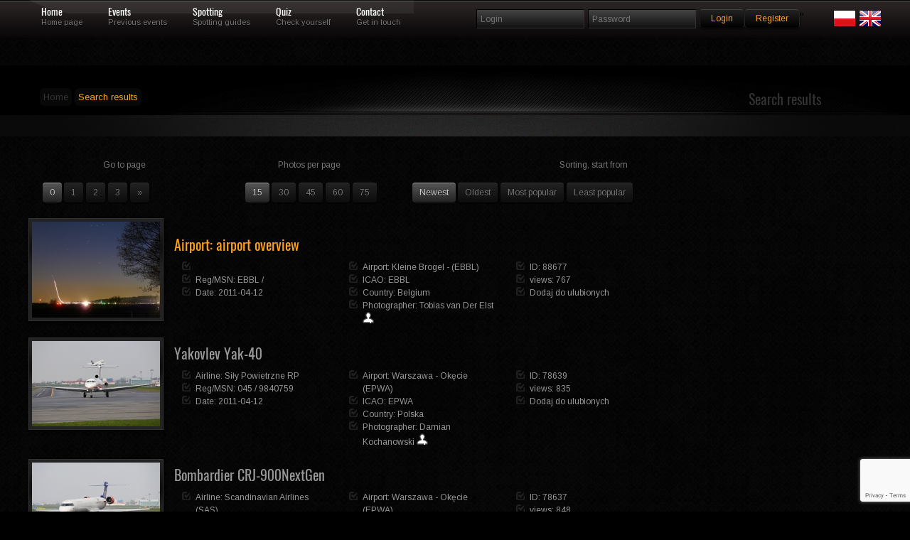

--- FILE ---
content_type: text/html; charset=UTF-8
request_url: https://skrzydla.org/photodb.php?stp=true&t_date=2011-04-12
body_size: 42363
content:
<!DOCTYPE html PUBLIC "-//W3C//DTD XHTML 1.0 Transitional//EN" "http://www.w3.org/TR/xhtml1/DTD/xhtml1-transitional.dtd">
<html xmlns="http://www.w3.org/1999/xhtml">
<head>
<meta http-equiv="Content-Type" content="text/html; charset=utf-8" />
<title>Skrzydla.org</title>

<style rel='stylesheet' type="text/css">@import url("https://fonts.googleapis.com/css?family=Arimo:regular,italic,bold,bolditalic");</style>

<style rel='stylesheet' type="text/css">
@font-face {
  font-family: 'Oswald';
  font-style: normal;
  font-weight: 400;
  src: url(/css/oswald.woff2) format('woff2');
  }
</style>

<style type="text/css">@import url("/css/reset.css");</style>
<style type="text/css">@import url("/css/grid.css");</style>
<style type="text/css">@import url("/css/styles.css");</style>
<style type="text/css">@import url("/css/galleria.classic.css");</style>

<!--CSS Switcher-->
<link href="/css/default.css" rel="stylesheet" type="text/css" />



<script type="text/javascript" src="/js/script.js"></script>
<style type="text/css">@import url("/css/switcher.css");</style>
<!--End Switcher-->
<style type="text/css">@import url("/css/nivo-slider.css");</style>
<style type="text/css">@import url("/css/prettyPhoto.css");</style>
<script type="text/javascript" src="https://ajax.googleapis.com/ajax/libs/jquery/1.6.3/jquery.min.js"></script>
<script type="text/javascript" src="/js/superfish.js"></script>
<script type="text/javascript" src="/js/jquery.opacityrollover.js"></script>
<script type="text/javascript" src="/js/jquery-ui-1.8.11.custom.min.js" ></script>
<script type="text/javascript" src="/js/jquery.effects.core.js"></script>
<script src="/js/jquery.prettyPhoto.js" type="text/javascript" charset="utf-8"></script>
<script type="text/javascript" src="/js/hoverIntent.js"></script>
<script type='text/javascript' language='Javascript' src='/js/jquery.quicksand.js'></script>
<script type="text/javascript" src="/js/galleria-1.2.4.min.js"></script>
<!--Coin Slider-->
<script type="text/javascript" src="/js/coin-slider.min.js"></script>

<style type="text/css">@import url("/css/coin-slider-styles.css");</style>
<!--Quotes-->
<script type="text/javascript">
$(document).ready(function(){
	$('#testimonials .slide');
	setInterval(function(){
		$('#testimonials .slide').filter(':visible').fadeOut(2000,function(){
			if($(this).next().size()){
				$(this).next().fadeIn(1000);
			}
			else{
				$('#testimonials .slide').eq(0).fadeIn(1000);
			}
		});
	},6000);	
});	
</script>
<!--Slideout-->
<script src="/js/jquery.tabSlideOut.v1.3.js" type="text/javascript"></script>    
<script type="text/javascript">
	$(function(){
		$('.slide-out-div').tabSlideOut({
			tabHandle: '.handle',                              //class of the element that will be your tab
			pathToTabImage: 'images/panel.png',          //path to the image for the tab *required*
			imageHeight: '43px',                              //height of tab image *required*
			imageWidth: '52px',                                //width of tab image *required*    
			tabLocation: 'left',                               //side of screen where tab lives, top, right, bottom, or left
			speed: 300,                                        //speed of animation
			action: 'click',                                   //options: 'click' or 'hover', action to trigger animation
			topPos: '60px',                                   //position from the top
			fixedPosition: false,                              //options: true makes it stick(fixed position) on scroll
			onLoadSlideOut: true
		});
	});
</script>
<style>
.grad {
margin: 5px 5px 5px 5px;
position: absolute; width:98%; bottom: 10px; height:80px;  background: rgba(0,0,0,0.7); color: #FFF;
    background: -webkit-linear-gradient(top, rgba(0,0,0,0), rgba(0,0,0,1)); /* For Safari 5.1 to 6.0 */
    background: -o-linear-gradient(bottom, rgba(0,0,0,0), rgba(0,0,0,1)); /* For Opera 11.1 to 12.0 */
    background: -moz-linear-gradient(bottom, rgba(0,0,0,0), rgba(0,0,0,1)); /* For Firefox 3.6 to 15 */
    background: linear-gradient(to bottom, rgba(0,0,0,0), rgba(0,0,0,1)); /* Standard syntax (must be last) */
} 

.link {
margin: 5px 5px 5px 5px;
position: absolute; width:100%; bottom: 0; height:100%;;
} 

.sg_logo {
max-width: 180px;
}


.lst_min {
float: left;
margin-right : 8px;
padding-bottom: 10px;

}

.form-control:focus {
    border-color: #FFA319;
    outline: 0px none;
    box-shadow: 0px 1px 1px rgba(0, 0, 0, 0.075) inset, 0px 0px 8px rgba(102, 175, 233, 0.6);
}

.form-control {
    display: block;
    width: 100%;
    height: 24px;
    padding: 0px 12px;
    font-size: 14px;
    line-height: 1.42857;
    color: #555;
    background-color: #111;
    background-image: none;
    border: 1px solid #555;
    border-radius: 4px;
    box-shadow: 0px 1px 1px rgba(0, 0, 0, 0.075) inset;
    transition: border-color 0.15s ease-in-out 0s, box-shadow 0.15s ease-in-out 0s;
	margin-bottom: 15px;
}
</style>
<script async src="https://www.googletagmanager.com/gtag/js?id=UA-62066709-1"></script>
<script>
    window.dataLayer = window.dataLayer || [];
    function gtag(){dataLayer.push(arguments);}
    gtag('js', new Date());
    
    gtag('config', 'UA-62066709-1');
</script>
</head>
<body>
<script type="text/javascript" src="/js/wz_tooltip.js"></script>

<!--Navigation-->
<div class="navbarbgd">
<div class="container_12">    



<ul id="topnav">
    <li><a href="/" class="1">Home</a>
    <div class="navsubtext">Home page</div> 
    </li>
    <li><a href="/events" class="3">Events</a>
    <div class="navsubtext">Previous events</div>
    </li>
    <li><a href="#" class="4">Spotting</a>
    <div class="navsubtext">Spotting guides</div>
    </li>    
    <li><a href="/quiz" class="5">Quiz</a>
    <div class="navsubtext">Check yourself</div> 
    </li>
    <li><a href="/contact.html" class="6">Contact</a> 
    <div class="navsubtext">Get in touch</div> 
    </li>
    <li style="0px;">
    </li>
       
</ul>

<!--login-->     
<div class="widget">
        <form method="post" id="searchform" action="/login.php" name="login">
                <fieldset class="search">
                <input type="text" class="box" name="username" placeholder="Login"/>
                <input type="password" class="box" name="password" placeholder="Password"/>
                <input type='hidden' name='g-recaptcha-response' id='g-recaptcha-menu-login' value=''><script src='https://www.google.com/recaptcha/api.js?render=6Lc6uMorAAAAAOPMSJyt2XISKhuvF-hQ56nzXvib'></script><script>
(function(){
    window.__recaptchaSiteKey = "6Lc6uMorAAAAAOPMSJyt2XISKhuvF-hQ56nzXvib";
    window.__recaptchaFields = window.__recaptchaFields || [];
    window.__recaptchaUpdateTokens = function(){
        var siteKey = window.__recaptchaSiteKey;
        var fields = window.__recaptchaFields;
        if (!siteKey || !fields) {
            return;
        }
        for (var i = 0; i < fields.length; i++) {
            (function(cfg){
                if (!cfg) {
                    return;
                }
                grecaptcha.execute(siteKey, {action: cfg.action}).then(function(token){
                    var field = document.getElementById(cfg.id);
                    if (field) {
                        field.value = token;
                    }
                });
            })(fields[i]);
        }
    };
    grecaptcha.ready(function(){
        window.__recaptchaUpdateTokens();
        setInterval(window.__recaptchaUpdateTokens, 110000);
    });
})();
</script><script>
(function(){
    window.__recaptchaFields = window.__recaptchaFields || [];
    window.__recaptchaFields.push({id: "g-recaptcha-menu-login", action: "login"});
    if (typeof grecaptcha !== 'undefined' && typeof window.__recaptchaUpdateTokens === 'function') {
        window.__recaptchaUpdateTokens();
    }
})();
</script>                <input style = "margin-top: 3px;" value="Login" name="login" type="submit" class="button highlight small" />
                <a style = "margin-top: 3px;" class="button highlight small" href="/users.php">Register</a>"
                <div class="alignright">
		<a href="/index.php?LANG=PL"><img src="/images/poland.png"></a>
		<a href="/index.php?LANG=EN"><img src="/images/uk.png"></a>
		</div>
		</fieldset>
	</form>
</div>


  
</div>
</div>
  <div class="clearnospacing"></div>   </td></tr></table></FONT></CENTER>
<div class="backgroundgradient subpagebackground">
    <div class="subpagetitle">
        <div class="container_12">
        
            <div class="grid_6">
            	<div class="subpagetext">
            		<ul>
		    			<li><a href="/">Home</a></li>
                    	<li>Search results</li>
               		</ul>
				</div>
            </div>
            
            <div class="grid_6">
            	<div class="alignright">
            		<h2>Search results</h2>
                </div>
            </div>
            
        </div>
    </div>
</div>
<div class="pagecontents">
	<div class="container_12">
		
<div class='grid_5 text-center'><p>Go to page</p><ul id='pagination'><li class='active'><span><b>0</b></span></li><li><a href="/photodb.php?stp=true&t_date=2011-04-12&sort=new&mode=0&limits=15&begin=15">1</a></li><li><a href="/photodb.php?stp=true&t_date=2011-04-12&sort=new&mode=0&limits=15&begin=30">2</a></li><li><a href="/photodb.php?stp=true&t_date=2011-04-12&sort=new&mode=0&limits=15&begin=45">3</a></li><li><a href="/photodb.php?stp=true&t_date=2011-04-12&sort=new&mode=0&limits=15&begin=45">&raquo;</a></li></ul></div><div class='grid_3 text-center'><p>Photos per page</p><ul id='pagination'><li class='active'><span><b>15</b></span></li><li><a href="photodb.php?stp=true&t_date=2011-04-12&sort=new&mode=0&begin=0&limits=30">30</a></li><li><a href="photodb.php?stp=true&t_date=2011-04-12&sort=new&mode=0&begin=0&limits=45">45</a></li><li><a href="photodb.php?stp=true&t_date=2011-04-12&sort=new&mode=0&begin=0&limits=60">60</a></li><li><a href="photodb.php?stp=true&t_date=2011-04-12&sort=new&mode=0&begin=0&limits=75">75</a></li></ul></div><div class='grid_6 text-center'><p>Sorting, start from</p><ul id='pagination'><li class='active'><span><b>Newest</b></span></li><li><a href="photodb.php?stp=true&t_date=2011-04-12&sort=old&mode=0">Oldest</a></li><li><a href="photodb.php?stp=true&t_date=2011-04-12&sort=best&mode=0">Most popular</a></li><li><a href="photodb.php?stp=true&t_date=2011-04-12&sort=worst&mode=0">Least popular</a></li></ul></div><div class='grid_12'>	
<div class="alignleft">












<div class="hover"><span><a href="/photo-lang-overview-88677" TARGET="_blank"><img class="frame" src="https://skrzydla.org/photos/2012-05-09/182748_mid.jpg" width="180" height="135" border="0"   alt=""/></a></span></div>












</div>
  		<h3>
		<BR>Airport: <span class="slink">airport overview</span>		</h3>
		<div class="grid_3">
    	<div class="list5">
		<ul>
			<li>
						
			</li>
			<li>
			Reg/MSN: <a class="slink" href="photodb.php?stp=true&t_reg=EBBL">EBBL</a> / 			</li>
			<li>
			Date: <a class="slink" href="photodb.php?stp=true&t_date=2011-04-12">2011-04-12</a>			</li>
		</div>
		  </div>
		<div class="grid_3">
    	<div class="list5">
		<ul>
			<li>
Airport: <span class="slink">Kleine Brogel - (EBBL)</span></li><li>ICAO: <a class="slink" href="photodb.php?stp=true&t_icao=EBBL">EBBL</a>			
			</li>
			
			<li>
				Country: <b><a href="photodb.php?stp=true&t_ctry=Belgium">Belgium</a></b>			</li>
			<li>
Photographer: <a class="slink" href="photodb.php?user_id=1620">Tobias van Der Elst</a> <a href="/profile.php?uid=1620"><img src="/images/profile.png" border="0" width="16" height="16" alt="profile"></a>		
			</li>
		</div>
		</div>
		
		<div class="grid_3">
    	<div class="list5">
		<ul>
			<li>ID: 88677</li>
			<li>views: 767</li>
			<li>Dodaj do ulubionych</li>
			
						</li>
		</div>
		</div>
		</div>
<div class='grid_12'>	
<div class="alignleft">












<div class="hover"><span><a href="/photo-Yakovlev-Yak-40-78639" TARGET="_blank"><img class="frame" src="https://skrzydla.org/photos/2012-01-05/159365_mid.jpg" width="180" height="120" border="0"   alt="Yakovlev Yak-40"/></a></span></div>












</div>
  		<h3>
		<h3><a  href="photodb.php?stp=true&t_pla=Yakovlev Yak-40">Yakovlev Yak-40</a></h3>		</h3>
		<div class="grid_3">
    	<div class="list5">
		<ul>
			<li>
			Airline: <a class="slink" href="photodb.php?stp=true&t_arl=Si%C5%82y+Powietrzne+RP"></u>Siły Powietrzne RP</a>			
			</li>
			<li>
			Reg/MSN: <a class="slink" href="photodb.php?stp=true&t_reg=045">045</a> / <a  class="slink" href="photodb.php?stp=true&t_ser=9840759">9840759</a>			</li>
			<li>
			Date: <a class="slink" href="photodb.php?stp=true&t_date=2011-04-12">2011-04-12</a>			</li>
		</div>
		  </div>
		<div class="grid_3">
    	<div class="list5">
		<ul>
			<li>
Airport: <span class="slink">Warszawa - Okęcie (EPWA)</span></li><li>ICAO: <a class="slink" href="photodb.php?stp=true&t_icao=EPWA">EPWA</a>			
			</li>
			
			<li>
				Country: <b><a href="photodb.php?stp=true&t_ctry=Polska">Polska</a></b>			</li>
			<li>
Photographer: <a class="slink" href="photodb.php?user_id=703">Damian Kochanowski</a> <a href="/profile.php?uid=703"><img src="/images/profile.png" border="0" width="16" height="16" alt="profile"></a>		
			</li>
		</div>
		</div>
		
		<div class="grid_3">
    	<div class="list5">
		<ul>
			<li>ID: 78639</li>
			<li>views: 835</li>
			<li>Dodaj do ulubionych</li>
			
						</li>
		</div>
		</div>
		</div>
<div class='grid_12'>	
<div class="alignleft">












<div class="hover"><span><a href="/photo-Bombardier-CRJ-900NextGen-78637" TARGET="_blank"><img class="frame" src="https://skrzydla.org/photos/2012-01-04/159364_mid.jpg" width="180" height="120" border="0"   alt="Bombardier CRJ-900"/></a></span></div>












</div>
  		<h3>
		<h3><a  href="photodb.php?stp=true&t_pla=Bombardier CRJ-900">Bombardier CRJ-900NextGen</a></h3>		</h3>
		<div class="grid_3">
    	<div class="list5">
		<ul>
			<li>
			Airline: <a class="slink" href="photodb.php?stp=true&t_arl=Scandinavian+Airlines+%28SAS%29"></u>Scandinavian Airlines (SAS)</a>			
			</li>
			<li>
			Reg/MSN: <a class="slink" href="photodb.php?stp=true&t_reg=OY-KFL">OY-KFL</a> / <a  class="slink" href="photodb.php?stp=true&t_ser=15246">15246</a>			</li>
			<li>
			Date: <a class="slink" href="photodb.php?stp=true&t_date=2011-04-12">2011-04-12</a>			</li>
		</div>
		  </div>
		<div class="grid_3">
    	<div class="list5">
		<ul>
			<li>
Airport: <span class="slink">Warszawa - Okęcie (EPWA)</span></li><li>ICAO: <a class="slink" href="photodb.php?stp=true&t_icao=EPWA">EPWA</a>			
			</li>
			
			<li>
				Country: <b><a href="photodb.php?stp=true&t_ctry=Polska">Polska</a></b>			</li>
			<li>
Photographer: <a class="slink" href="photodb.php?user_id=703">Damian Kochanowski</a> <a href="/profile.php?uid=703"><img src="/images/profile.png" border="0" width="16" height="16" alt="profile"></a>		
			</li>
		</div>
		</div>
		
		<div class="grid_3">
    	<div class="list5">
		<ul>
			<li>ID: 78637</li>
			<li>views: 848</li>
			<li>Dodaj do ulubionych</li>
			
						</li>
		</div>
		</div>
		</div>
<div class='grid_12'>	
<div class="alignleft">












<div class="hover"><span><a href="/photo-Cessna-560XL-Citation-XLS-78636" TARGET="_blank"><img class="frame" src="https://skrzydla.org/photos/2012-01-04/159363_mid.jpg" width="180" height="120" border="0"   alt="Cessna 560"/></a></span></div>












</div>
  		<h3>
		<h3><a  href="photodb.php?stp=true&t_pla=Cessna 560">Cessna 560XL Citation XLS</a></h3>		</h3>
		<div class="grid_3">
    	<div class="list5">
		<ul>
			<li>
			Airline: <a class="slink" href="photodb.php?stp=true&t_arl=Jet+Service"></u>Jet Service</a>			
			</li>
			<li>
			Reg/MSN: <a class="slink" href="photodb.php?stp=true&t_reg=SP-KCS">SP-KCS</a> / <a  class="slink" href="photodb.php?stp=true&t_ser=560-5649">560-5649</a>			</li>
			<li>
			Date: <a class="slink" href="photodb.php?stp=true&t_date=2011-04-12">2011-04-12</a>			</li>
		</div>
		  </div>
		<div class="grid_3">
    	<div class="list5">
		<ul>
			<li>
Airport: <span class="slink">Warszawa - Okęcie (EPWA)</span></li><li>ICAO: <a class="slink" href="photodb.php?stp=true&t_icao=EPWA">EPWA</a>			
			</li>
			
			<li>
				Country: <b><a href="photodb.php?stp=true&t_ctry=Polska">Polska</a></b>			</li>
			<li>
Photographer: <a class="slink" href="photodb.php?user_id=703">Damian Kochanowski</a> <a href="/profile.php?uid=703"><img src="/images/profile.png" border="0" width="16" height="16" alt="profile"></a>		
			</li>
		</div>
		</div>
		
		<div class="grid_3">
    	<div class="list5">
		<ul>
			<li>ID: 78636</li>
			<li>views: 839</li>
			<li>Dodaj do ulubionych</li>
			
						</li>
		</div>
		</div>
		</div>
<div class='grid_12'>	
<div class="alignleft">












<div class="hover"><span><a href="/photo-Airbus-A319-112-78635" TARGET="_blank"><img class="frame" src="https://skrzydla.org/photos/2012-01-04/159362_mid.jpg" width="180" height="120" border="0"   alt="Airbus A319-100"/></a></span></div>












</div>
  		<h3>
		<h3><a  href="photodb.php?stp=true&t_pla=Airbus A319-100">Airbus A319-112</a></h3>		</h3>
		<div class="grid_3">
    	<div class="list5">
		<ul>
			<li>
			Airline: <a class="slink" href="photodb.php?stp=true&t_arl=Lufthansa+Italia"></u>Lufthansa Italia</a>			
			</li>
			<li>
			Reg/MSN: <a class="slink" href="photodb.php?stp=true&t_reg=D-AKNF">D-AKNF</a> / <a  class="slink" href="photodb.php?stp=true&t_ser=646">646</a>			</li>
			<li>
			Date: <a class="slink" href="photodb.php?stp=true&t_date=2011-04-12">2011-04-12</a>			</li>
		</div>
		  </div>
		<div class="grid_3">
    	<div class="list5">
		<ul>
			<li>
Airport: <span class="slink">Warszawa - Okęcie (EPWA)</span></li><li>ICAO: <a class="slink" href="photodb.php?stp=true&t_icao=EPWA">EPWA</a>			
			</li>
			
			<li>
				Country: <b><a href="photodb.php?stp=true&t_ctry=Polska">Polska</a></b>			</li>
			<li>
Photographer: <a class="slink" href="photodb.php?user_id=703">Damian Kochanowski</a> <a href="/profile.php?uid=703"><img src="/images/profile.png" border="0" width="16" height="16" alt="profile"></a>		
			</li>
		</div>
		</div>
		
		<div class="grid_3">
    	<div class="list5">
		<ul>
			<li>ID: 78635</li>
			<li>views: 930</li>
			<li>Dodaj do ulubionych</li>
			
						</li>
		</div>
		</div>
		</div>
<div class='grid_12'>	
<div class="alignleft">












<div class="hover"><span><a href="/photo-Sukhoi-Su-22-M4-78630" TARGET="_blank"><img class="frame" src="https://skrzydla.org/photos/2012-01-04/159368_mid.jpg" width="180" height="120" border="0"   alt="Sukhoi Su-22"/></a></span></div>












</div>
  		<h3>
		<h3><a  href="photodb.php?stp=true&t_pla=Sukhoi Su-22">Sukhoi Su-22 M4</a></h3>		</h3>
		<div class="grid_3">
    	<div class="list5">
		<ul>
			<li>
			Airline: <a class="slink" href="photodb.php?stp=true&t_arl=Si%C5%82y+Powietrzne+RP"></u>Siły Powietrzne RP</a>			
			</li>
			<li>
			Reg/MSN: <a class="slink" href="photodb.php?stp=true&t_reg=8817">8817</a> / <a  class="slink" href="photodb.php?stp=true&t_ser=828817">828817</a>			</li>
			<li>
			Date: <a class="slink" href="photodb.php?stp=true&t_date=2011-04-12">2011-04-12</a>			</li>
		</div>
		  </div>
		<div class="grid_3">
    	<div class="list5">
		<ul>
			<li>
Airport: <span class="slink">Warszawa - Babice (EPBC)</span></li><li>ICAO: <a class="slink" href="photodb.php?stp=true&t_icao=EPBC">EPBC</a>			
			</li>
			
			<li>
				Country: <b><a href="photodb.php?stp=true&t_ctry=Polska">Polska</a></b>			</li>
			<li>
Photographer: <a class="slink" href="photodb.php?user_id=703">Damian Kochanowski</a> <a href="/profile.php?uid=703"><img src="/images/profile.png" border="0" width="16" height="16" alt="profile"></a>		
			</li>
		</div>
		</div>
		
		<div class="grid_3">
    	<div class="list5">
		<ul>
			<li>ID: 78630</li>
			<li>views: 1072</li>
			<li>Dodaj do ulubionych</li>
			
						</li>
		</div>
		</div>
		</div>
<div class='grid_12'>	
<div class="alignleft">












<div class="hover"><span><a href="/photo-PZL-Mielec-TS-11-Iskra-78627" TARGET="_blank"><img class="frame" src="https://skrzydla.org/photos/2012-01-04/159367_mid.jpg" width="180" height="120" border="0"   alt="PZL Mielec Iskra"/></a></span></div>












</div>
  		<h3>
		<h3><a  href="photodb.php?stp=true&t_pla=PZL Mielec Iskra">PZL-Mielec TS-11 Iskra</a></h3>		</h3>
		<div class="grid_3">
    	<div class="list5">
		<ul>
			<li>
			Airline: <a class="slink" href="photodb.php?stp=true&t_arl=Si%C5%82y+Powietrzne+RP"></u>Siły Powietrzne RP</a>			
			</li>
			<li>
			Reg/MSN: <a class="slink" href="photodb.php?stp=true&t_reg=0503">0503</a> / <a  class="slink" href="photodb.php?stp=true&t_ser=3H0503">3H0503</a>			</li>
			<li>
			Date: <a class="slink" href="photodb.php?stp=true&t_date=2011-04-12">2011-04-12</a>			</li>
		</div>
		  </div>
		<div class="grid_3">
    	<div class="list5">
		<ul>
			<li>
Airport: <span class="slink">Warszawa - Babice (EPBC)</span></li><li>ICAO: <a class="slink" href="photodb.php?stp=true&t_icao=EPBC">EPBC</a>			
			</li>
			
			<li>
				Country: <b><a href="photodb.php?stp=true&t_ctry=Polska">Polska</a></b>			</li>
			<li>
Photographer: <a class="slink" href="photodb.php?user_id=703">Damian Kochanowski</a> <a href="/profile.php?uid=703"><img src="/images/profile.png" border="0" width="16" height="16" alt="profile"></a>		
			</li>
		</div>
		</div>
		
		<div class="grid_3">
    	<div class="list5">
		<ul>
			<li>ID: 78627</li>
			<li>views: 844</li>
			<li>Dodaj do ulubionych</li>
			
						</li>
		</div>
		</div>
		</div>
<div class='grid_12'>	
<div class="alignleft">












<div class="hover"><span><a href="/photo-Tupolev-Tu-154M-78625" TARGET="_blank"><img class="frame" src="https://skrzydla.org/photos/2012-01-04/159366_mid.jpg" width="180" height="120" border="0"   alt="Tupolev Tu-154"/></a></span></div>












</div>
  		<h3>
		<h3><a  href="photodb.php?stp=true&t_pla=Tupolev Tu-154">Tupolev Tu-154M</a></h3>		</h3>
		<div class="grid_3">
    	<div class="list5">
		<ul>
			<li>
			Airline: <a class="slink" href="photodb.php?stp=true&t_arl=Si%C5%82y+Powietrzne+RP"></u>Siły Powietrzne RP</a>			
			</li>
			<li>
			Reg/MSN: <a class="slink" href="photodb.php?stp=true&t_reg=102">102</a> / <a  class="slink" href="photodb.php?stp=true&t_ser=90A862">90A862</a>			</li>
			<li>
			Date: <a class="slink" href="photodb.php?stp=true&t_date=2011-04-12">2011-04-12</a>			</li>
		</div>
		  </div>
		<div class="grid_3">
    	<div class="list5">
		<ul>
			<li>
Airport: <span class="slink">Warszawa - Okęcie (EPWA)</span></li><li>ICAO: <a class="slink" href="photodb.php?stp=true&t_icao=EPWA">EPWA</a>			
			</li>
			
			<li>
				Country: <b><a href="photodb.php?stp=true&t_ctry=Polska">Polska</a></b>			</li>
			<li>
Photographer: <a class="slink" href="photodb.php?user_id=703">Damian Kochanowski</a> <a href="/profile.php?uid=703"><img src="/images/profile.png" border="0" width="16" height="16" alt="profile"></a>		
			</li>
		</div>
		</div>
		
		<div class="grid_3">
    	<div class="list5">
		<ul>
			<li>ID: 78625</li>
			<li>views: 1110</li>
			<li>Dodaj do ulubionych</li>
			
						</li>
		</div>
		</div>
		</div>
<div class='grid_12'>	
<div class="alignleft">












<div class="hover"><span><a href="/photo-Yakovlev-Yak-52-61713" TARGET="_blank"><img class="frame" src="https://skrzydla.org/photos/2011-06-25/121200_mid.jpg" width="180" height="120" border="0"   alt="Yakovlev Yak-52"/></a></span></div>












</div>
  		<h3>
		<h3><a  href="photodb.php?stp=true&t_pla=Yakovlev Yak-52">Yakovlev Yak-52</a></h3>		</h3>
		<div class="grid_3">
    	<div class="list5">
		<ul>
			<li>
			Airline: <a class="slink" href="photodb.php?stp=true&t_arl=Prywatny"></u>Prywatny</a>			
			</li>
			<li>
			Reg/MSN: <a class="slink" href="photodb.php?stp=true&t_reg=EC-IAO">EC-IAO</a> / <a  class="slink" href="photodb.php?stp=true&t_ser=822808">822808</a>			</li>
			<li>
			Date: <a class="slink" href="photodb.php?stp=true&t_date=2011-04-12">2011-04-12</a>			</li>
		</div>
		  </div>
		<div class="grid_3">
    	<div class="list5">
		<ul>
			<li>
Airport: <span class="slink">Igualada - Odena Airport (LEIG)</span></li><li>ICAO: <a class="slink" href="photodb.php?stp=true&t_icao=LEIG">LEIG</a>			
			</li>
			
			<li>
				Country: <b><a href="photodb.php?stp=true&t_ctry=Spain">Spain</a></b>			</li>
			<li>
Photographer: <a class="slink" href="photodb.php?user_id=984">Ramón Minguet Dominguez</a> <a href="/profile.php?uid=984"><img src="/images/profile.png" border="0" width="16" height="16" alt="profile"></a>		
			</li>
		</div>
		</div>
		
		<div class="grid_3">
    	<div class="list5">
		<ul>
			<li>ID: 61713</li>
			<li>views: 1484</li>
			<li>Dodaj do ulubionych</li>
			
						</li>
		</div>
		</div>
		</div>
<div class='grid_12'>	
<div class="alignleft">












<div class="hover"><span><a href="/photo-Cessna-172S-Skyhawk-SP-58285" TARGET="_blank"><img class="frame" src="https://skrzydla.org/photos/2011-05-25/114400_mid.jpg" width="180" height="120" border="0"   alt="Cessna 172"/></a></span></div>












</div>
  		<h3>
		<h3><a  href="photodb.php?stp=true&t_pla=Cessna 172">Cessna 172S Skyhawk SP</a></h3>		</h3>
		<div class="grid_3">
    	<div class="list5">
		<ul>
			<li>
			Airline: <a class="slink" href="photodb.php?stp=true&t_arl=Prywatny"></u>Prywatny</a>			
			</li>
			<li>
			Reg/MSN: <a class="slink" href="photodb.php?stp=true&t_reg=SP-THL">SP-THL</a> / <a  class="slink" href="photodb.php?stp=true&t_ser=172S10770">172S10770</a>			</li>
			<li>
			Date: <a class="slink" href="photodb.php?stp=true&t_date=2011-04-12">2011-04-12</a>			</li>
		</div>
		  </div>
		<div class="grid_3">
    	<div class="list5">
		<ul>
			<li>
Airport: <span class="slink">Bydgoszcz - Szwederowo (EPBY)</span></li><li>ICAO: <a class="slink" href="photodb.php?stp=true&t_icao=EPBY">EPBY</a>			
			</li>
			
			<li>
				Country: <b><a href="photodb.php?stp=true&t_ctry=Polska">Polska</a></b>			</li>
			<li>
Photographer: <a class="slink" href="photodb.php?user_id=161">Patryk Dąbek</a> <a href="/profile.php?uid=161"><img src="/images/profile.png" border="0" width="16" height="16" alt="profile"></a>		
			</li>
		</div>
		</div>
		
		<div class="grid_3">
    	<div class="list5">
		<ul>
			<li>ID: 58285</li>
			<li>views: 1074</li>
			<li>Dodaj do ulubionych</li>
			
						</li>
		</div>
		</div>
		</div>
<div class='grid_12'>	
<div class="alignleft">












<div class="hover"><span><a href="/photo-Cessna-560XL-Citation-XLS-58284" TARGET="_blank"><img class="frame" src="https://skrzydla.org/photos/2011-05-25/114399_mid.jpg" width="180" height="120" border="0"   alt="Cessna 560"/></a></span></div>












</div>
  		<h3>
		<h3><a  href="photodb.php?stp=true&t_pla=Cessna 560">Cessna 560XL Citation XLS</a></h3>		</h3>
		<div class="grid_3">
    	<div class="list5">
		<ul>
			<li>
			Airline: <a class="slink" href="photodb.php?stp=true&t_arl=Augusta+Air"></u>Augusta Air</a>			
			</li>
			<li>
			Reg/MSN: <a class="slink" href="photodb.php?stp=true&t_reg=D-CVVV">D-CVVV</a> / <a  class="slink" href="photodb.php?stp=true&t_ser=560-5723">560-5723</a>			</li>
			<li>
			Date: <a class="slink" href="photodb.php?stp=true&t_date=2011-04-12">2011-04-12</a>			</li>
		</div>
		  </div>
		<div class="grid_3">
    	<div class="list5">
		<ul>
			<li>
Airport: <span class="slink">Bydgoszcz - Szwederowo (EPBY)</span></li><li>ICAO: <a class="slink" href="photodb.php?stp=true&t_icao=EPBY">EPBY</a>			
			</li>
			
			<li>
				Country: <b><a href="photodb.php?stp=true&t_ctry=Polska">Polska</a></b>			</li>
			<li>
Photographer: <a class="slink" href="photodb.php?user_id=161">Patryk Dąbek</a> <a href="/profile.php?uid=161"><img src="/images/profile.png" border="0" width="16" height="16" alt="profile"></a>		
			</li>
		</div>
		</div>
		
		<div class="grid_3">
    	<div class="list5">
		<ul>
			<li>ID: 58284</li>
			<li>views: 1043</li>
			<li>Dodaj do ulubionych</li>
			
						</li>
		</div>
		</div>
		</div>
<div class='grid_12'>	
<div class="alignleft">












<div class="hover"><span><a href="/photo-Transal-C-160R-54226" TARGET="_blank"><img class="frame" src="https://skrzydla.org/photos/2011-04-22/106346_mid.jpg" width="180" height="120" border="0"   alt=""/></a></span></div>












</div>
  		<h3>
		<br />Transal C-160R		</h3>
		<div class="grid_3">
    	<div class="list5">
		<ul>
			<li>
			Airline: <a class="slink" href="photodb.php?stp=true&t_arl=France+-+Air+Force"></u>France - Air Force</a>			
			</li>
			<li>
			Reg/MSN: <a class="slink" href="photodb.php?stp=true&t_reg=R3">R3</a> / 3			</li>
			<li>
			Date: <a class="slink" href="photodb.php?stp=true&t_date=2011-04-12">2011-04-12</a>			</li>
		</div>
		  </div>
		<div class="grid_3">
    	<div class="list5">
		<ul>
			<li>
Airport: <span class="slink">Toulouse - Blagnac/Toulouse CCER (LFBO)</span></li><li>ICAO: <a class="slink" href="photodb.php?stp=true&t_icao=LFBO">LFBO</a>			
			</li>
			
			<li>
				Country: <b><a href="photodb.php?stp=true&t_ctry=France">France</a></b>			</li>
			<li>
Photographer: <a class="slink" href="photodb.php?user_id=947">Alfonso Ródenas</a> <a href="/profile.php?uid=947"><img src="/images/profile.png" border="0" width="16" height="16" alt="profile"></a>		
			</li>
		</div>
		</div>
		
		<div class="grid_3">
    	<div class="list5">
		<ul>
			<li>ID: 54226</li>
			<li>views: 808</li>
			<li>Dodaj do ulubionych</li>
			
						</li>
		</div>
		</div>
		</div>
<div class='grid_12'>	
<div class="alignleft">












<div class="hover"><span><a href="/photo-Airbus-A400M-54205" TARGET="_blank"><img class="frame" src="https://skrzydla.org/photos/2011-04-22/106347_mid.jpg" width="180" height="120" border="0"   alt="Airbus A400"/></a></span></div>












</div>
  		<h3>
		<h3><a  href="photodb.php?stp=true&t_pla=Airbus A400">Airbus A400M</a></h3>		</h3>
		<div class="grid_3">
    	<div class="list5">
		<ul>
			<li>
			Airline: <a class="slink" href="photodb.php?stp=true&t_arl=Airbus+Industrie"></u>Airbus Industrie</a>			
			</li>
			<li>
			Reg/MSN: <a class="slink" href="photodb.php?stp=true&t_reg=F-WWMS">F-WWMS</a> / <a  class="slink" href="photodb.php?stp=true&t_ser=003">003</a>			</li>
			<li>
			Date: <a class="slink" href="photodb.php?stp=true&t_date=2011-04-12">2011-04-12</a>			</li>
		</div>
		  </div>
		<div class="grid_3">
    	<div class="list5">
		<ul>
			<li>
Airport: <span class="slink">Toulouse - Blagnac/Toulouse CCER (LFBO)</span></li><li>ICAO: <a class="slink" href="photodb.php?stp=true&t_icao=LFBO">LFBO</a>			
			</li>
			
			<li>
				Country: <b><a href="photodb.php?stp=true&t_ctry=France">France</a></b>			</li>
			<li>
Photographer: <a class="slink" href="photodb.php?user_id=947">Alfonso Ródenas</a> <a href="/profile.php?uid=947"><img src="/images/profile.png" border="0" width="16" height="16" alt="profile"></a>		
			</li>
		</div>
		</div>
		
		<div class="grid_3">
    	<div class="list5">
		<ul>
			<li>ID: 54205</li>
			<li>views: 1121</li>
			<li>Dodaj do ulubionych</li>
			
						</li>
		</div>
		</div>
		</div>
<div class='grid_12'>	
<div class="alignleft">












<div class="hover"><span><a href="/photo-Yakovlev-Yak-40-53816" TARGET="_blank"><img class="frame" src="https://skrzydla.org/photos/2011-04-19/105367_mid.jpg" width="180" height="120" border="0"   alt="Yakovlev Yak-40"/></a></span></div>












</div>
  		<h3>
		<h3><a  href="photodb.php?stp=true&t_pla=Yakovlev Yak-40">Yakovlev Yak-40</a></h3>		</h3>
		<div class="grid_3">
    	<div class="list5">
		<ul>
			<li>
			Airline: <a class="slink" href="photodb.php?stp=true&t_arl=Si%C5%82y+Powietrzne+RP"></u>Siły Powietrzne RP</a>			
			</li>
			<li>
			Reg/MSN: <a class="slink" href="photodb.php?stp=true&t_reg=042">042</a> / <a  class="slink" href="photodb.php?stp=true&t_ser=9541943">9541943</a>			</li>
			<li>
			Date: <a class="slink" href="photodb.php?stp=true&t_date=2011-04-12">2011-04-12</a>			</li>
		</div>
		  </div>
		<div class="grid_3">
    	<div class="list5">
		<ul>
			<li>
Airport: <span class="slink">Warszawa - Babice (EPBC)</span></li><li>ICAO: <a class="slink" href="photodb.php?stp=true&t_icao=EPBC">EPBC</a>			
			</li>
			
			<li>
				Country: <b><a href="photodb.php?stp=true&t_ctry=Polska">Polska</a></b>			</li>
			<li>
Photographer: <a class="slink" href="photodb.php?user_id=170">Maciej Serafin</a> <a href="/profile.php?uid=170"><img src="/images/profile.png" border="0" width="16" height="16" alt="profile"></a>		
			</li>
		</div>
		</div>
		
		<div class="grid_3">
    	<div class="list5">
		<ul>
			<li>ID: 53816</li>
			<li>views: 875</li>
			<li>Dodaj do ulubionych</li>
			
						</li>
		</div>
		</div>
		</div>
<div class='grid_12'>	
<div class="alignleft">












<div class="hover"><span><a href="/photo-ATR-72-202-F-53759" TARGET="_blank"><img class="frame" src="https://skrzydla.org/photos/2011-04-19/105163_mid.jpg" width="180" height="101" border="0"   alt="ATR 72"/></a></span></div>












</div>
  		<h3>
		<h3><a  href="photodb.php?stp=true&t_pla=ATR 72">ATR 72-202(F)</a></h3>		</h3>
		<div class="grid_3">
    	<div class="list5">
		<ul>
			<li>
			Airline: <a class="slink" href="photodb.php?stp=true&t_arl=FedEx+%28Air+Contractors%29"></u>FedEx (Air Contractors)</a>			
			</li>
			<li>
			Reg/MSN: <a class="slink" href="photodb.php?stp=true&t_reg=EI-FXH">EI-FXH</a> / <a  class="slink" href="photodb.php?stp=true&t_ser=229">229</a>			</li>
			<li>
			Date: <a class="slink" href="photodb.php?stp=true&t_date=2011-04-12">2011-04-12</a>			</li>
		</div>
		  </div>
		<div class="grid_3">
    	<div class="list5">
		<ul>
			<li>
Airport: <span class="slink">Warszawa - Okęcie (EPWA)</span></li><li>ICAO: <a class="slink" href="photodb.php?stp=true&t_icao=EPWA">EPWA</a>			
			</li>
			
			<li>
				Country: <b><a href="photodb.php?stp=true&t_ctry=Polska">Polska</a></b>			</li>
			<li>
Photographer: <a class="slink" href="photodb.php?user_id=395">Paweł Fronczak</a> <a href="/profile.php?uid=395"><img src="/images/profile.png" border="0" width="16" height="16" alt="profile"></a>		
			</li>
		</div>
		</div>
		
		<div class="grid_3">
    	<div class="list5">
		<ul>
			<li>ID: 53759</li>
			<li>views: 993</li>
			<li>Dodaj do ulubionych</li>
			
						</li>
		</div>
		</div>
		</div>
</div><div class="clearnospacing"></div>	<div class="container_12"><div class='grid_5 text-center'><p>Go to page</p><ul id='pagination'><li class='active'><span><b>0</b></span></li><li><a href="/photodb.php?stp=true&t_date=2011-04-12&sort=new&mode=0&limits=15&begin=15">1</a></li><li><a href="/photodb.php?stp=true&t_date=2011-04-12&sort=new&mode=0&limits=15&begin=30">2</a></li><li><a href="/photodb.php?stp=true&t_date=2011-04-12&sort=new&mode=0&limits=15&begin=45">3</a></li><li><a href="/photodb.php?stp=true&t_date=2011-04-12&sort=new&mode=0&limits=15&begin=45">&raquo;</a></li></ul></div><div class='grid_3 text-center'><p>Photos per page</p><ul id='pagination'><li class='active'><span><b>15</b></span></li><li><a href="photodb.php?stp=true&t_date=2011-04-12&sort=new&mode=0&begin=0&limits=30">30</a></li><li><a href="photodb.php?stp=true&t_date=2011-04-12&sort=new&mode=0&begin=0&limits=45">45</a></li><li><a href="photodb.php?stp=true&t_date=2011-04-12&sort=new&mode=0&begin=0&limits=60">60</a></li><li><a href="photodb.php?stp=true&t_date=2011-04-12&sort=new&mode=0&begin=0&limits=75">75</a></li></ul></div><div class='grid_6 text-center'><p>Sorting, start from</p><ul id='pagination'><li class='active'><span><b>Newest</b></span></li><li><a href="photodb.php?stp=true&t_date=2011-04-12&sort=old&mode=0">Oldest</a></li><li><a href="photodb.php?stp=true&t_date=2011-04-12&sort=best&mode=0">Most popular</a></li><li><a href="photodb.php?stp=true&t_date=2011-04-12&sort=worst&mode=0">Least popular</a></li></ul></div></div><div class="clearnospacing"></div><div class="footer">
    <div class="container_12">
    
    <!--Footer Column 1-->
        <div class="grid_3">     
        <h2 class="footertitle">Most popular photos:</h2>
		<div class="footerlist">        
            <div class="widget">
        		<ul>
            		<li><a href="/photodb.php?cat=10">of all time</a></li>
            		<li><a href="/photodb.php?cat=11">of today</a></li>
            		<li><a href="/photodb.php?cat=12">of yesterday</a></li>
            		<li><a href="/photodb.php?cat=13">of last week</a></li>                
            		<li><a href="/photodb.php?cat=14">of last 30 days</a></li>
            		<li><a href="/photodb.php?cat=15">of last year</a></li>
        		</ul>
   			 </div>
        </div> 
        </div>
        <!--END Footer Column 1-->
        
    <!--Footer Column 2-->
        <div class="grid_3">     
        <h2 class="footertitle">Shortcuts</h2>
		<div class="footerlist">        
            <div class="widget">
        		<ul>
            		<li><a href="/spotters-list">Spotters list</a></li>
            		<li><a href="/spotters-groups">Spotters groups</a></li>
            		<li><a href="/team">The team</a></li>
            		<li><a href="/rules">The rules</a></li>
            		<li><a href="/screening-rules">Screening rules</a></li>
        		</ul>
   			 </div>
        </div>                   
             
        </div>
        <!--END Footer Column 2-->
           
         <!--Footer Column 3-->
        <div class="grid_6">
		    
   		</div>
		
        <!--END Footer Column 3-->
        
         
        <div class="clearfooter"></div>
    </div>
</div>

<!--Copyright Section-->
<div class="bottombar">
    <div class="container_12">
    
        <div class="grid_4">
        	<div class="copyright">&copy; Skrzydla.org. All Rights Reserved.</div>
            <div class="clearnospacing"></div>

        </div>
        

        
    </div>
    <div class="topbutton"><a href="#" id='w2b-StoTop'>Top</a></div>    
</div>
<!--END Copyright Section-->

<script type="text/javascript" src="/js/custom_filter.js"></script>


<!--Coin Slider-->
<script type="text/javascript">$(document).ready(function() {$('#coin-slider').coinslider({width: 1400, height: 400, delay: 2000, sDelay: 20, navigation: false, links: false, opacity: 0.7, effect: 'swirl', spw: 14, sph: 8, hoverPause: false, links: false});});</script>

<!--Navigation-->
<script type="text/javascript">
$(document).ready(function() {
	function megaHoverOver(){
    $(this).find(".sub").stop().fadeTo('fast', 1).show();
    (function($) {
        jQuery.fn.calcSubWidth = function() {
            rowWidth = 0;
            $(this).find("ul").each(function() {
                rowWidth += $(this).width();
            });
        };
    })(jQuery); 
    if ( $(this).find(".row").length > 0 ) {
        var biggestRow = 0;	
        $(this).find(".row").each(function() {
            $(this).calcSubWidth();
            if(rowWidth > biggestRow) {
                biggestRow = rowWidth;
            }
        });
        $(this).find(".sub").css({'width' :biggestRow});
        $(this).find(".row:last").css({'margin':'0'});
    } else {
        $(this).calcSubWidth();
        $(this).find(".sub").css({'width' : rowWidth});
    }
}
function megaHoverOut(){
  $(this).find(".sub").stop().fadeTo('fast', 0, function() {
      $(this).hide();
  });
}
//Set custom configurations
var config = {
     sensitivity: 2, // number = sensitivity threshold (must be 1 or higher)
     interval: 50, // number = milliseconds for onMouseOver polling interval
     over: megaHoverOver, // function = onMouseOver callback (REQUIRED)
     timeout: 100, // number = milliseconds delay before onMouseOut
     out: megaHoverOut // function = onMouseOut callback (REQUIRED)
};
$("ul#topnav li .sub").css({'opacity':'0'});
$("ul#topnav li").hoverIntent(config);
$("ul#dropmenu li .sub").css({'opacity':'0'});
$("ul#dropmenu li").hoverIntent(config);
});
</script>

<!--Tool Tip-->
<script type="text/javascript">
$(document).ready(function() {
    //Tooltips
    $(".tip_trigger").hover(function(){
        tip = $(this).find('.tip');
        tip.show(); //Show tooltip
    }, function() {
        tip.hide(); //Hide tooltip
    }).mousemove(function(e) {
        var mousex = e.pageX + 20; //Get X coodrinates
        var mousey = e.pageY + 20; //Get Y coordinates
        var tipWidth = tip.width(); //Find width of tooltip
        var tipHeight = tip.height(); //Find height of tooltip

        //Distance of element from the right edge of viewport
        var tipVisX = $(window).width() - (mousex + tipWidth);
        //Distance of element from the bottom of viewport
        var tipVisY = $(window).height() - (mousey + tipHeight);

        //Absolute position the tooltip according to mouse position
        tip.css({  top: mousey, left: mousex });
    });
});
</script>

<!--Go To Top-->
<script type='text/javascript'>
    $(function() {
        $.fn.scrollToTop = function() {
            $(this).hide().removeAttr("href");
            if ($(window).scrollTop() != "0") {
                $(this).fadeIn("slow")
            }
            var scrollDiv = $(this);
            $(window).scroll(function() {
                if ($(window).scrollTop() == "0") {
                    $(scrollDiv).fadeOut("slow")
                } else {
                    $(scrollDiv).fadeIn("slow")
                }
            });
            $(this).click(function() {
                $("html, body").animate({
                    scrollTop: 0
                }, "slow")
            })
        }
    });
    $(function() {
        $("#w2b-StoTop").scrollToTop();
    });
	
	
</script>

<!--Galleria-->
<!--Galleria-->
<script type='text/javascript'>
    // Load the classic theme
    Galleria.loadTheme('/js/galleria.classic.min.js');
    // Initialize Galleria
    $('#galleria_portfolio').galleria({
  extend: function( options ) {
    var info = this.$('info');
    this.bind( 'loadfinish', function(e) {
      info.hide().fadeIn( options.transitionSpeed );
    });
  }
});

		
</script>


<!--Slide Out-->


</body></html>


--- FILE ---
content_type: text/html; charset=utf-8
request_url: https://www.google.com/recaptcha/api2/anchor?ar=1&k=6Lc6uMorAAAAAOPMSJyt2XISKhuvF-hQ56nzXvib&co=aHR0cHM6Ly9za3J6eWRsYS5vcmc6NDQz&hl=en&v=naPR4A6FAh-yZLuCX253WaZq&size=invisible&anchor-ms=20000&execute-ms=15000&cb=yf9v7ede16gn
body_size: 44993
content:
<!DOCTYPE HTML><html dir="ltr" lang="en"><head><meta http-equiv="Content-Type" content="text/html; charset=UTF-8">
<meta http-equiv="X-UA-Compatible" content="IE=edge">
<title>reCAPTCHA</title>
<style type="text/css">
/* cyrillic-ext */
@font-face {
  font-family: 'Roboto';
  font-style: normal;
  font-weight: 400;
  src: url(//fonts.gstatic.com/s/roboto/v18/KFOmCnqEu92Fr1Mu72xKKTU1Kvnz.woff2) format('woff2');
  unicode-range: U+0460-052F, U+1C80-1C8A, U+20B4, U+2DE0-2DFF, U+A640-A69F, U+FE2E-FE2F;
}
/* cyrillic */
@font-face {
  font-family: 'Roboto';
  font-style: normal;
  font-weight: 400;
  src: url(//fonts.gstatic.com/s/roboto/v18/KFOmCnqEu92Fr1Mu5mxKKTU1Kvnz.woff2) format('woff2');
  unicode-range: U+0301, U+0400-045F, U+0490-0491, U+04B0-04B1, U+2116;
}
/* greek-ext */
@font-face {
  font-family: 'Roboto';
  font-style: normal;
  font-weight: 400;
  src: url(//fonts.gstatic.com/s/roboto/v18/KFOmCnqEu92Fr1Mu7mxKKTU1Kvnz.woff2) format('woff2');
  unicode-range: U+1F00-1FFF;
}
/* greek */
@font-face {
  font-family: 'Roboto';
  font-style: normal;
  font-weight: 400;
  src: url(//fonts.gstatic.com/s/roboto/v18/KFOmCnqEu92Fr1Mu4WxKKTU1Kvnz.woff2) format('woff2');
  unicode-range: U+0370-0377, U+037A-037F, U+0384-038A, U+038C, U+038E-03A1, U+03A3-03FF;
}
/* vietnamese */
@font-face {
  font-family: 'Roboto';
  font-style: normal;
  font-weight: 400;
  src: url(//fonts.gstatic.com/s/roboto/v18/KFOmCnqEu92Fr1Mu7WxKKTU1Kvnz.woff2) format('woff2');
  unicode-range: U+0102-0103, U+0110-0111, U+0128-0129, U+0168-0169, U+01A0-01A1, U+01AF-01B0, U+0300-0301, U+0303-0304, U+0308-0309, U+0323, U+0329, U+1EA0-1EF9, U+20AB;
}
/* latin-ext */
@font-face {
  font-family: 'Roboto';
  font-style: normal;
  font-weight: 400;
  src: url(//fonts.gstatic.com/s/roboto/v18/KFOmCnqEu92Fr1Mu7GxKKTU1Kvnz.woff2) format('woff2');
  unicode-range: U+0100-02BA, U+02BD-02C5, U+02C7-02CC, U+02CE-02D7, U+02DD-02FF, U+0304, U+0308, U+0329, U+1D00-1DBF, U+1E00-1E9F, U+1EF2-1EFF, U+2020, U+20A0-20AB, U+20AD-20C0, U+2113, U+2C60-2C7F, U+A720-A7FF;
}
/* latin */
@font-face {
  font-family: 'Roboto';
  font-style: normal;
  font-weight: 400;
  src: url(//fonts.gstatic.com/s/roboto/v18/KFOmCnqEu92Fr1Mu4mxKKTU1Kg.woff2) format('woff2');
  unicode-range: U+0000-00FF, U+0131, U+0152-0153, U+02BB-02BC, U+02C6, U+02DA, U+02DC, U+0304, U+0308, U+0329, U+2000-206F, U+20AC, U+2122, U+2191, U+2193, U+2212, U+2215, U+FEFF, U+FFFD;
}
/* cyrillic-ext */
@font-face {
  font-family: 'Roboto';
  font-style: normal;
  font-weight: 500;
  src: url(//fonts.gstatic.com/s/roboto/v18/KFOlCnqEu92Fr1MmEU9fCRc4AMP6lbBP.woff2) format('woff2');
  unicode-range: U+0460-052F, U+1C80-1C8A, U+20B4, U+2DE0-2DFF, U+A640-A69F, U+FE2E-FE2F;
}
/* cyrillic */
@font-face {
  font-family: 'Roboto';
  font-style: normal;
  font-weight: 500;
  src: url(//fonts.gstatic.com/s/roboto/v18/KFOlCnqEu92Fr1MmEU9fABc4AMP6lbBP.woff2) format('woff2');
  unicode-range: U+0301, U+0400-045F, U+0490-0491, U+04B0-04B1, U+2116;
}
/* greek-ext */
@font-face {
  font-family: 'Roboto';
  font-style: normal;
  font-weight: 500;
  src: url(//fonts.gstatic.com/s/roboto/v18/KFOlCnqEu92Fr1MmEU9fCBc4AMP6lbBP.woff2) format('woff2');
  unicode-range: U+1F00-1FFF;
}
/* greek */
@font-face {
  font-family: 'Roboto';
  font-style: normal;
  font-weight: 500;
  src: url(//fonts.gstatic.com/s/roboto/v18/KFOlCnqEu92Fr1MmEU9fBxc4AMP6lbBP.woff2) format('woff2');
  unicode-range: U+0370-0377, U+037A-037F, U+0384-038A, U+038C, U+038E-03A1, U+03A3-03FF;
}
/* vietnamese */
@font-face {
  font-family: 'Roboto';
  font-style: normal;
  font-weight: 500;
  src: url(//fonts.gstatic.com/s/roboto/v18/KFOlCnqEu92Fr1MmEU9fCxc4AMP6lbBP.woff2) format('woff2');
  unicode-range: U+0102-0103, U+0110-0111, U+0128-0129, U+0168-0169, U+01A0-01A1, U+01AF-01B0, U+0300-0301, U+0303-0304, U+0308-0309, U+0323, U+0329, U+1EA0-1EF9, U+20AB;
}
/* latin-ext */
@font-face {
  font-family: 'Roboto';
  font-style: normal;
  font-weight: 500;
  src: url(//fonts.gstatic.com/s/roboto/v18/KFOlCnqEu92Fr1MmEU9fChc4AMP6lbBP.woff2) format('woff2');
  unicode-range: U+0100-02BA, U+02BD-02C5, U+02C7-02CC, U+02CE-02D7, U+02DD-02FF, U+0304, U+0308, U+0329, U+1D00-1DBF, U+1E00-1E9F, U+1EF2-1EFF, U+2020, U+20A0-20AB, U+20AD-20C0, U+2113, U+2C60-2C7F, U+A720-A7FF;
}
/* latin */
@font-face {
  font-family: 'Roboto';
  font-style: normal;
  font-weight: 500;
  src: url(//fonts.gstatic.com/s/roboto/v18/KFOlCnqEu92Fr1MmEU9fBBc4AMP6lQ.woff2) format('woff2');
  unicode-range: U+0000-00FF, U+0131, U+0152-0153, U+02BB-02BC, U+02C6, U+02DA, U+02DC, U+0304, U+0308, U+0329, U+2000-206F, U+20AC, U+2122, U+2191, U+2193, U+2212, U+2215, U+FEFF, U+FFFD;
}
/* cyrillic-ext */
@font-face {
  font-family: 'Roboto';
  font-style: normal;
  font-weight: 900;
  src: url(//fonts.gstatic.com/s/roboto/v18/KFOlCnqEu92Fr1MmYUtfCRc4AMP6lbBP.woff2) format('woff2');
  unicode-range: U+0460-052F, U+1C80-1C8A, U+20B4, U+2DE0-2DFF, U+A640-A69F, U+FE2E-FE2F;
}
/* cyrillic */
@font-face {
  font-family: 'Roboto';
  font-style: normal;
  font-weight: 900;
  src: url(//fonts.gstatic.com/s/roboto/v18/KFOlCnqEu92Fr1MmYUtfABc4AMP6lbBP.woff2) format('woff2');
  unicode-range: U+0301, U+0400-045F, U+0490-0491, U+04B0-04B1, U+2116;
}
/* greek-ext */
@font-face {
  font-family: 'Roboto';
  font-style: normal;
  font-weight: 900;
  src: url(//fonts.gstatic.com/s/roboto/v18/KFOlCnqEu92Fr1MmYUtfCBc4AMP6lbBP.woff2) format('woff2');
  unicode-range: U+1F00-1FFF;
}
/* greek */
@font-face {
  font-family: 'Roboto';
  font-style: normal;
  font-weight: 900;
  src: url(//fonts.gstatic.com/s/roboto/v18/KFOlCnqEu92Fr1MmYUtfBxc4AMP6lbBP.woff2) format('woff2');
  unicode-range: U+0370-0377, U+037A-037F, U+0384-038A, U+038C, U+038E-03A1, U+03A3-03FF;
}
/* vietnamese */
@font-face {
  font-family: 'Roboto';
  font-style: normal;
  font-weight: 900;
  src: url(//fonts.gstatic.com/s/roboto/v18/KFOlCnqEu92Fr1MmYUtfCxc4AMP6lbBP.woff2) format('woff2');
  unicode-range: U+0102-0103, U+0110-0111, U+0128-0129, U+0168-0169, U+01A0-01A1, U+01AF-01B0, U+0300-0301, U+0303-0304, U+0308-0309, U+0323, U+0329, U+1EA0-1EF9, U+20AB;
}
/* latin-ext */
@font-face {
  font-family: 'Roboto';
  font-style: normal;
  font-weight: 900;
  src: url(//fonts.gstatic.com/s/roboto/v18/KFOlCnqEu92Fr1MmYUtfChc4AMP6lbBP.woff2) format('woff2');
  unicode-range: U+0100-02BA, U+02BD-02C5, U+02C7-02CC, U+02CE-02D7, U+02DD-02FF, U+0304, U+0308, U+0329, U+1D00-1DBF, U+1E00-1E9F, U+1EF2-1EFF, U+2020, U+20A0-20AB, U+20AD-20C0, U+2113, U+2C60-2C7F, U+A720-A7FF;
}
/* latin */
@font-face {
  font-family: 'Roboto';
  font-style: normal;
  font-weight: 900;
  src: url(//fonts.gstatic.com/s/roboto/v18/KFOlCnqEu92Fr1MmYUtfBBc4AMP6lQ.woff2) format('woff2');
  unicode-range: U+0000-00FF, U+0131, U+0152-0153, U+02BB-02BC, U+02C6, U+02DA, U+02DC, U+0304, U+0308, U+0329, U+2000-206F, U+20AC, U+2122, U+2191, U+2193, U+2212, U+2215, U+FEFF, U+FFFD;
}

</style>
<link rel="stylesheet" type="text/css" href="https://www.gstatic.com/recaptcha/releases/naPR4A6FAh-yZLuCX253WaZq/styles__ltr.css">
<script nonce="CPKhxfp-h5qwxB6WONWxgA" type="text/javascript">window['__recaptcha_api'] = 'https://www.google.com/recaptcha/api2/';</script>
<script type="text/javascript" src="https://www.gstatic.com/recaptcha/releases/naPR4A6FAh-yZLuCX253WaZq/recaptcha__en.js" nonce="CPKhxfp-h5qwxB6WONWxgA">
      
    </script></head>
<body><div id="rc-anchor-alert" class="rc-anchor-alert"></div>
<input type="hidden" id="recaptcha-token" value="[base64]">
<script type="text/javascript" nonce="CPKhxfp-h5qwxB6WONWxgA">
      recaptcha.anchor.Main.init("[\x22ainput\x22,[\x22bgdata\x22,\x22\x22,\[base64]/[base64]/[base64]/[base64]/[base64]/SVtnKytdPU46KE48MjA0OD9JW2crK109Tj4+NnwxOTI6KChOJjY0NTEyKT09NTUyOTYmJk0rMTxwLmxlbmd0aCYmKHAuY2hhckNvZGVBdChNKzEpJjY0NTEyKT09NTYzMjA/[base64]/eihNLHApOm0oMCxNLFtULDIxLGddKSxmKHAsZmFsc2UsZmFsc2UsTSl9Y2F0Y2goYil7UyhNLDI3Nik/[base64]/[base64]/[base64]/[base64]/[base64]/[base64]\\u003d\x22,\[base64]\\u003d\x22,\x22esK1wqx6w5PCsX/CpMOJf8KaY8K1wpoDJcOfw75DwpbDjMOubWMZYcK+w5lHXsK9eEfDt8Ojwrhfc8OHw4nCujTCtgkawrs0wqd0ZcKYfMK7KxXDlVNIacKswrDDu8KBw6PDmcKEw4fDjxPCvHjCjsKJwo/CgcKPw7vCnzbDlcKnFcKfZljDl8OqwqPDksOtw6/Cj8OgwpkXY8KuwqdnQzASwrQhwpkpFcKqwoPDp1/Dn8KGw4jCj8OaG3VWwoM/[base64]/Cp1TCsFhRw4M/[base64]/[base64]/CqcOdVUR1IRZdK1wYwqbDuHpCYMOcwroTwplvBsKNDsKxCcKzw6DDvsKGKcOrwpfCt8KEw74ew7Atw7Q4ccK5fjNmwpLDkMOGwpbCj8OYwovDhGPCvX/Do8ObwqFIwqXCgcKDQMKdwqxnXcOgw5DCohMHAMK8wqonw6UfwpfDm8Khwr9uHcKLTsK2wrrDrTvCmkrDv2RwTSU8F1XCoMKMEMOHFXpACXTDlCNaND0Rw4cTY1nDpxAOLgvCgjF7wqZKwppwB8Oif8Oawr7Ds8OpScKPw70jGhtFPsK6wpHDi8OBwplrw4gnw7/DgMKQacOPwrI6Z8Kewr8Pw5fCrMO0w4JBWsKyNcORUsOKw7hZw5hGw59Bw5rClzMaw4/CocK6wqttH8KkGBfCgcKqfQrCoHjCjsOGwrDDohcfw57ChcKEQsOVWMO2wqcAYE1fw5nDksOJwqgVOmvCksKmwp3Ct00dw5vCsMOeeFzDlsOpVwrCi8O8HAPCmWswwoPCtArDqUkJwrh1acKFBWtBwrfCvMKVw6bDvMKcw4HDumNfP8Kaw7vChMKrKnxMw67DnjFmw6/[base64]/DtcKywrTCqMK/wpUoE8OXYsOzM1dYIcK6w7vClyJMP3bDl8KDCEPCssOQwp8uw73DtQ3ChXnDoWPClWjDhsOFWcKPDsOWM8O/WcKoDXBiw6ENwpEtdcO+HcKJIwMgwojDtsKxwq7DoQ1hw6Ycw4fCtMK2wrR1FcOXw4fCnB/ClVzDgsKYw7NtQMKjwqUKwrLDosK6wonCgijCozINL8O+w4cmeMKISsKKVAQxQGJEwpPDoMO1YhQvRcOSw7s8w4xhwpINPC0WQhEPUsKXNcOpw6nDlMK5wr7DqG7CpMO1RsK/RcOiQsKdw6LDqcOPw6XCszvDjQITOlRMDlHDnsOfTsO8L8KGN8K/woMkK2JfCVTChAbCsmlSwpvDuyBufMKvwrjDiMKqwq9Ow5ttwrTDrMK2wrnCh8OjHMKVwoDDtsOow60cZGbDjcKxw7/[base64]/wrbDl8KWFD/DnCIfwo3DqQ1GcD/DvcOMwr8uw7vDlCJ4KsK3w7RIwobCi8K5w6HCriIDw7PCjsOjwpFLwpYBCcOow4DDtMKiGsOXScK5wrDCm8Olw6hdw4fCg8Kfwo9OecK4S8OUB8Onw4jCrW7Cn8OtKgLCln/CsksNwqDCo8KuXcODwpBgwo0eGgUKwpAFVsKEw6A3ZmE1wqlzwrHDiV/DjMKKPk9Bw6nCtQc1PMOuwrHCqcOCwoTDoFbDlsKzejV9wo/Dm0VHHMOZw5lwwpfDrMOaw5tOw7FswpPCsUJtRhXCm8KxIld5wr7Cv8KwMUd2worClTXClV88bxvDrn4tMRfCrXLCpgkIQU/Di8K/wq/Cr0/CrjY9P8OXw7UCJ8OiwowEw5PClsOyHC97w73CplnDnEnDjDHCr1gzQ8OMJ8ODwrYqw4DCnDRdwoLClcKkw6TCnQDCplNuPRfCmcO7w6EjE0YKI8KKw6LCoBnCmjFXVRTDscKaw7LCssORTsOww6XCl20Pw4dIPF8yIj7DoMOGd8KOw4J9w6/ClCfCm2LDtWhdccKaZUEnLHBkSsOZBcOzw5LCrA/Cn8KJwopjwpbDn27DvsOFX8OnL8OlBFlyeEcVw546MXrCpsKVD2Myw6XCsGUFRsKudHHDmE/Dsmkrf8O2ZSzDncKVwqnCnG8hwrTDgBV6Z8OPKUUtdXTCm8KEwrJkfBrDksObwq7CscO5w75PwqnDlcOGw5bDsV7DqsKHw57CnC3DkMOqw4zDlcOmMH/DqMKKL8OMwqkiZsOoX8OOLMOTLk4Iwr0ldcOUEXHCnnPDj2fCuMONZBPCoGjCp8OYwpHDpUfCgMKvwpUwLCAFwqwqw7Umw57DhsKvTMKoOMKUABLCr8K1esOZUBVTwoXDpcKkwpzDoMKYw6XDvMKlw5hxw5vCq8OKccOIH8OYw61mwqEdwqU/JUvDu8O8acOrw7Qzw653woJ5dnZxw65Iw7xfKMOSGX5HwprDtcOXw5zDjsK/cSjDoDHDjhvDogDCpMKxO8KDKCXDo8OXWsObw7BjInrDgl/CuxbCiAw7woDCnDk7wrXCssOdwqRawosuHWfDgcKFwrgTEnQnSMKmwrbDocKLJ8OXQ8OuwrUWDcO7w4LDncKDCkRXw4vCqS1SQBx/w6DDg8OQPsOoezXDmlMiwqgINkjDv8Oew5MNVS1HTsOCwosKZMKpE8KdwpNCwopeNB/Cswlow53DssOqKDstwqUhwqsdF8Knw4PDjirDgsKffMK8wo/[base64]/CrsKzw6sLw5wTVsOjGMKqMj5wHcKiwqhHwpIAw6TCmcKOWMKOMSTChMOwKsK4w6PCjDtVw57DnE3CqSzChsOvw7nDssOCwoEiw7YwAw0/wqERZ1VZwqnDlsOsHsKtw43CscKOw4klKsKWN2t8w4cqfsKCw4sAwpZlU8KKw5lXw7Y2worClcOOLi/Dvi/Ct8O6w7zCnHNVGMO+w77DtiQ7C2/[base64]/Cjj/CqWnDr8OTwq5Lw7vCrCzDhn0wwpw6w7BFBcKHQMOAw5Bvw7kpw6zCok/[base64]/CtALDhMOYw6TDpVB9w7LCrXnDkcK0IErDjcOUD8Olwpc7WljCqVQkbG3DuMKhS8OdwoYnwrt0D3V+w4vDpsKxWcKIwoxcwqPCksKWasOabSQuwowiS8KHwrXCnA/CrcOhdsOtUWPDikhxJMOpwpYAw6LDusKeJUxJOHlZwppJwpsoHcKdw7EEwq/DiloEwoHCkE45wonCiCVyccOPw4DDr8Ksw6fDhwBSJEvCnsO1ZjRVT8K2IjnCti/CvsO4VnHCrSsHLFHDuSTCuMOwwpLDucKaCkbCnjwXwqTDtwtFwrbCmMKLwqJnw6bDkA5ScTjDhcOUw4UoGMOtwpbDoG/CusOHVAbDsml/wq7DscKZwrUqw4UBLcKUVlJzdMKkwp0jXMOURMOFwqzDvMOBw53DvEtwF8KUMsKOGgjDvG4UwqRUwqoJR8KswrrCmlTDtVJOacOwQMO4wqRIESwTX3oIQsOHworCsAbCicKdwr3CinMefC5sdBY5w6sVw6PDg2pvwrzDqQ/Co3bDp8OYH8OXMcKCwroDS3/DnMKFLQ3DlcOnwp3DlhjDtF8PwrXCjycUw4bDlBvDksORw5dGwpHDuMO/w7Zdw5kkw7tSw7UZccK1TsOyIVPDmcKWH0dKXcO+w5cgw4/[base64]/[base64]/CnUUGw4nDg3PDjVLClQ7DvBrDk04MwonDugvCkMOXFSc3BsOKwp1Iw7gswpzDiDtjwqxBCsKgRy/[base64]/[base64]/Dqg/[base64]/DjTIHw55bNC3Ch8OOw5fDpX7DtR97O8OIaw7CnMOKwrDCqMOzwqPCrloWOcOwwqwMbE/CscOhwpZDG1Iww4rCv8K/FcOrw6dGbiDCncOnwr4mw7IJE8KJwoLDpMO2wofDh8OdbEbDvyB+F2rDqUt0bx8dccOlw4Q6b8KETsKFDcOswpkCVcK5wrArKsK4W8KZW0QPwpDCpMKTNMKmYCc4HcO3a8O6w5jCnggFVRNdw49dwpDCjMK5w5Q+McOFA8OBw7M3w5/DjcO/wph5bMOJVcOpOlnDvcKFw7NDw7BTcERaZcKjwoIBw54nwrNRb8Kjwrkrwq5ZH8O7IcKtw48PwqHCjlfCvMKbw4/DiMONFBgRSsO0ZxvCmMKYwpk+wpXCpMOoCMK7wr7CqMOvwqclSMKhw64gWxfDhysgUsK/w5HDv8OBw5czUVHDqiXDi8OtWVHDpRJUQ8KtCDbDnMOGe8KAGsOpwoIZJ8Ovw7HCocOTwpPDghRAIifDkABTw5Jhw5xXfsKxw6DCr8KCw4djw6/Cvxlew4LCj8KWw6nDrUQLw5dvwqcDCsO5w4LCvz/CqgfChcOARsKHw4PDscKEJcOQwrbCncOQw4U/w6NlTEvDvcKpDTpWwqzClsOQwovDhMO0woV/woPDtMO0wpwlw47CmMOhw6TCvcOAVjUqVTfDp8KUGcK0WCvDsBkXPUbCtylDw7HCkg/CpMOmwpwvwqY4dGRVZcOhw7IuAnx+wqjDuykHwo3CmcOfKjpyw7oPw5LDuMKLB8Oiw6vCimIGw5zDhcOEAmvCv8KAw6jCvREGJFYqw4FzE8OMZArCkB3DhMKOBsK/BcOuwobDihHCl8KlWcKEwpvCgsKDZMOBw4hPw5LDg1ZEUMKyw7ZvPgLDoH/DocKmw7fDksKkwq00wozCvVo9J8OEw4B/wpxPw4x1w43CjcKRCMKwwrvDqsO+X0oUEB/[base64]/Dhlg8w7XCrhJ+wrbDtsKae3oIN8OMDBtVe1jCtcKvdcOAw6vCncOLbGtgwqQ8UMKfZcOTCcOPW8OiK8KUwqTDtsOBV3/DliU8wobCmcOxYMKLw6ZYw4PDvMOVDxFLTsOmw7XCu8OTSyEsfsO8wok9wpDDiW3CmsOIwoZxdsKPT8OQHcK/wrLCnsO3djVIw4A2w79cwoPCik/DhcKDLcOjw6HCiBILwrI9w5luwp1vwp3DpUbDkUXCsWhhw6nCq8OJwqHDtQ7CqcOnw5nDiVTCnhTCvHrDv8ONfBXDmRzCuMOGwqnCt8KCNMKlacKpJMONP8ORwpHCgcOzwovClx4eFDsnVFNkTMKpPsOnw6rDgcO9wqtRwo3DjDYxPMKQT3ATGcOHTGISw6c/[base64]/[base64]/[base64]/EgQJdcKZCjLCncOcwohnw4xpw4sDwrzDjsO2ecKFw7zDo8Kswq8dfn/Ci8Ktw4HCr8OWODZFw7LDjcK6ChvCiMOlwpzDhcONw7HCqsOuw685w6nCqcORSMOEYcOkGi3Di33ClMK+BAHChsOUw4nDg8OXFAk/NWMaw716w6NAw4dIwpR2GUzCiF7Cij7CkGsAVcOUCxc9wo8JwqvDki/CicO0woVOd8KTXgrDph/CpsK4VG/Cg2/DqUUzRMOZS34nY0nDlsOHw6Qxwq4/ZMOVw7LCnGvDqsOnw5kxwovCmVTDnTsSQhLCqFE0dMKBDsK6KcOqKsOoN8O/dWTCvsKIBMO2w7nDsMKbPsKhw5NsHFXCl2jDiHfDlsOZwqhkIGrDgQTCpEItwpp5w6Z1w5FzVnFewos7GcOvw7dkw7dBB1HDjMOKw73DusKgwrs2QF/DnlZvRsO3fsKnw701wpjClsOGDcOzw4HDhnjDnzPDv2rCskvCs8KXIE/Cnh9PNSfCkMOxwr3DlcKDwo3CpsOAwprChxFodgJww5bDujFlFEc2AQYEGMKKw7HCrhcQw6jDhxlKw4dpRsKlQ8OQwonCqsORYCvDmcKhJ2ASwrfDh8OpXn4rwporLsO8wp/DjMO6wrIDw5Z5w7HCmMKNR8OZH19FAMOMwqRUw7PCkcKmEcOPwrnDqRvDrsOxFcO/[base64]/Dn8KPw51tGX/CiMO7w4tGdsO7fXPDv8KgJy7ClSANX8OPHlXDlxEnBsOlDMO9bcKvf3I8XDEXw6fDiFoZwooUJMO8w4XClcOpw5hBw7xvwqfCksOrH8Ouw7tBUQTDpcORIMOlwpUOw7A/w4vDosOZwqYVwo7DlMKWw6xywo3DicKbwo3CrMKfw45aIHzCj8OKCMOVw6HDggo0wo/CkF4lw7Vcw64GIcOpw6cew6wow7nCtDtrwrPCtMOuQkPClBQsMR4Kw6tyJcKjRFUkw4NDwrvDmcOiKMK8W8O/YBbDsMK6fhfCtMKwPHxiGMO9w6PDuCXDi3IUOMKNXETCm8KpfmY9SsOiw6vDtMOwCklAwqTDlQbDtcKcwr3CrcOJw4sZwoLDpQMCw54Iwp9gw68WWA/DssKwwokww6J5PGcuwqEBEcOvw4vDjmV6OsOXS8KzO8K/[base64]/bHBCw5cBw6A/w5jDnMOwD3XCjMKZw5lMMwVbw7Aew4bChMKgw44LAsOnwrbDrD3Dggx8J8OMwqBFA8KuQGXDrMK9woZYwonCkcKfQTHCmMOtwpgbwoMOw7zCnA8IOsKeGQ9CG2TDhcO3dwR/wqHCkcKmZ8OmwoTCtzAZK8KOTcK9wqnCnFwEeFzCqToSRsKiIsOtw7p5JUPCgcOsIH50WxsqSmN9T8OJBVDCgjfDnnNywqjDtHspwphPwqPCk27Dnyl9VWXDo8OrGH/Di3IFw4XDsBTCvMOwCsKVCAJHw5DDnXHCvU97wrLCocOVCsO7CsORwqjCu8O9ZRNyOF7CmsOYNi3Dk8K9HMKcS8K4Zg/[base64]/w44IP8KbcsOUFizCuWJ2dsOuLlfDtjtuKcOwTMOJwoxIM8OQCcKhd8O9w5tuYSw4exjCm0vCkhXCgH1sLl/DjMKEwozDkMKcEy7CvATCs8Ofw5/DpCzCgMOjw5BiWA7ClkxsG2DCq8KWVlx0w6bCrsKjendCd8KZUEPDl8KoaEXDuMO6w6tVFzp7T8O/YMK2ODM0AhzDpSPCrDhOwpjDhsKtwrwbZTrDnEd5GcOIwpnCgnbCrSXCocKpY8KEwowzJsKfJ05dw5pLIMKBdBsgwpDCpWw3f31Aw4zDoU0Cwp01w78GJF0QcMK+w7t7w7NrXsK2w4Q9PMKJJMKXLB/[base64]/w5xIb3/DiEDDs8KlQ8Osw6Ukw7vDvVDDo8OKKDY5PsOZO8KvBkHCr8OcaTUAKcO9wq9RCUPDiVZVwrQZf8KvMC8LwpvDsXHDo8OTwqZCMcO/wqrClHwsw4JVUcO5QxPCv17DhnEXaSDCmsKGw7/DtBApeHscGcOUwqIzwqQfw5/[base64]/BAd2E8KDw6DCoTRsUVoWwrLCksKtVcKQwq7Cv2XCk2zCqsOTwpIsbBl5wrwMOsKhCcOcw7zDtWYlIsK6wpFLMsO+wpHDsADDmHTChUA3eMOcw4M4wr0dwrtxXHLCmMONXF8BDcK/f0Axw7EgSWzDi8KTw6wUbcOew4Mgwr/Dn8Knw6UGw73CsxvCvcO7wqFyw5/DusKNw5Zgwo84QsKyB8KbUBANwr/[base64]/CuUQ8wpDDucOtIjhPJsOuOMK+wprDiTfDo8KPwq/CscO6CMKsc8K7EsOvw6LClFPDqE5mwpvCsGp8Indew6c7T086wrLCqmbDqMK6K8OzXcOSf8Onwq/ClMKGRsOUwrrCgsO0TsOow7zDvMK+JRzDrSPDoF/Dp01keiUbwojDsQ/ChsORw7zCk8OawrUxHsKHw6hDPyUCwq9VwoUNwrHChl9NwpDCu0lWL8Omwp7CqsKRaGvCkcOwDMO5A8K/FEo6Sk/CvcK3E8KowoJTw6nCvl0MwqgRw7PChsOaaV9LdhcuwqbCtyfClW3ClnvDj8OAEcKVw6vDrSDDusKHQAjDnywtw445TcO/wqvDn8OZUMO9w77DtsOkGWvCgzrCm0zCqSjDpiURwoMES8ORG8KUw6h5IsKvwonDvsO9w647Kw/DncOdABFlE8KLOMOQeBnDnm/[base64]/w7bDn0nDlMKZK3fCvwtqwpDDrsO+wpdrwpUMQsKlwqvCjcOrOEtJcS/Cun0VwqozwrF3PMKNw6/Dh8OYwqAGw5QIfRkDb2jChMKwLzDDjcO+Q8K+Wy/CqcK9w6PDncO3K8OlwrEFRQg6wqfDiMKdRV/Ci8Oqw4bCq8OYwq4VPcKiP0FvC2l1EMOiTMKVLcO6BTnCkz3DjcOOw4AfbQnDi8OPw5XDgjR9ZsOCw6kPwrMWw6pEwoDDjHBMHmbDoFbDosKeYcOnwodzwqrDg8O0wpDDs8O2D2FIR3DDh0ASwr/DogkEEcOiF8KFw6jDg8Kvw6bDusOCwrINJ8KywqTCrcKRAcK3w44EK8Kfw7bCpsKTYsKdDlLCj0bDgMOxwpcaekALRMKew4TDpsKWwolSw7Z1w78ywp5Xwq46w6N7IMKWA0I/woHCisOgwonCo8KHQAcpwp/CtMO/w6ZJfQ/CoMOhwpsQcMKzcAd4CsKqeChkw6ZFNcOuHCN6RcKvwqNDG8KwTTPCoVUbwr5mw4TDkcKiw43Cr0vDrsK3FMKGw6DCnsK7SXbDqsKYw5vDigPCnl9Aw5bClzxcw7x2OWzChcKdwr3Cn2zDkHPDgcKJwrlrw4ksw4Qiwr44wr3DkRc0LsORMcO0w4zDuH93w6N/wosAA8OnwrTCsgTCmcKcAcOcfcKPw4fDkVfDqTscwpLCnMOzw6gBwqRfw7zCrMOQMz3DjFBYQUvCqD7CuQ/[base64]/w4PDtsO1w6gSLsO3w6kAJCzDn8Ovw4ALwq8ba8OQwrFXAsKhwr/Cvj7Dh3TCisKcwpZ4VS0Iw6F5QsKiZnEawpcPEMKrwrjCsWx5A8KsbsKcQ8KPTcOeMSjClHrDiMK+e8K7PB9pw4FNMyPDv8KxwokwVcK6E8Kgw4/DpRzCpB/DlAdCFMK5McKOwp7Dj0jCmSpgKyjDkwQww6FUwql6w6nCrWXDicOCKCXDhcORwrNORMK0wrHDozLCrsKPwpg9w4lQB8KrJ8OAGsKYZMKoO8OecFPDqlbCqMOTw5rDjXrCgTg5w6ApO0/DrMKsw7jDsMO+d2vDgx/DmMKzw7XDg3FLCsKZwrtsw7TCggjDqcKNwr80wrEye3rDkAgiUx/DocO/UMKnHcKCwq/Diz8mZsOKwokow6PCpUk4Z8Oiwq88wo/[base64]/Dk2IlARYIw6TCnQYOeBTCiy8hwonDnRkELsKraMK2w4PDn0JUwrYXw47CncKZwq/CoiBKw5tbw7N5wrnDtwF8w6IVGjkZwrczCsOlw43Dg2Y+w40XJ8ObwrLCpsOswqzCh344ZCAUGiXCnsK+cRvDjB8gXcKiPsKAwqkCw4LDrMObL2lGZ8KqU8OEX8Ovw6Mawp/DgcO+IsKZFcOnwpNGTjRkw7cNwpVOQxclH0/CqMKOdWDDkMK6wp/CkQbDo8KpwqnDtxQLfxguw63DncKzCns6w5FAOCoTWyjDkFd/wpTCjsOUNnoVfXw3wr3CqyLChjzCtcODw6DDtiFbw4Jhw50bcsOyw67DmHFJwrAqCkVdw5kAA8OCCDXDlyIXw7E/w7zCsHJOKxdWwrY/E8O2MVJcfsKPC8OuISl7wr7DiMO3wqwrOWfCoWTCmWLDowhbOiHDsCvCnsKkf8OGwoUNYg49w7QrJi7Chgt9XwFTPVtSFA0XwrdVwpVSw78sPMKVKsOEdEPClS5VCiDCrsOqwqHDjsONwpVYMsOxPFLCqCTDsXB/w5l0BMKvDSZgw4AuwqXDmMOEwpZ8V0cRw6cWZm/Ds8KRWTJnW1l/[base64]/ClQcRXF1ib8OSw4TCj8K6c8Kvw64IDcKHOMO5wr4swpMuY8KKw58JwoHCungnX3o/wo7Cs3DDssKcO2nCvcKTwrEuwo7Cug/DnjwGw40WDMOLwrs8wrMjIHLCtcKOw70vw6bDiynCmWx5GULDsMOpKQY1wqokwrVHfDrDgQrDlcKWw7s7w5rDj107w6gpwoZwDnnChMKhw4AHwoIewrtUw5NHw6NGwq0GQjg4wo3ChQbDssKPwrrCsU4sP8KAw5DDo8KAb1YaPQTCi8KBRgnDpMKxTsOvwq/CqzV/A8KnwpIkGsK2w4FUEsKVJ8KnAEh7wq/CksOawrfCkg4cwopDw6fCixjDt8OdbnlVw6dpw49wWD/Dm8OhWUrCqxFVwrtMwqtERMOeanIVw6DCocOvFsO+w4Frw6xLSW4dejzDjVsKCsK1bTnDgMKUUsKVZAs3IcO/U8Odw7nDm27Dk8OiwpR2w7sBGRlZw73CqnFoWMOVwqw/wpPCj8KULBUww53CrChIwpnDgDVIDHLCsUrDnMOgfktJw7PDu8Oww70zwrXDu3/CjW3CoH/DpVEpOxDCj8KBw5luBMK9PgVQw7M0w7EdwqbDsywNEMODw4fDqMKhwqLDusKVBcKpE8OpHcO4ScKOF8KFw5/CpcOHYsOJW3w2wrfCksKMQMOwQMO1WTnDizfCvcO4wrjDpMOBHyZ5w4LDscOFwqdXw5nCpcOnwoTCjcK3E1fDlA/[base64]/dcKULF7CqirCvV8CfSVww4MnwpVTw5kNwqDDgGvDvcOOw5dJcMOQO0LClicxwo3DtsKAUEVdQMOGOcO7HzPDmsKoTCpZw5Q0GsOYYMKtHHZAMcOrw6nDiUQ1wps3wrnCpFXClDnCrG8mS3HCu8OMwpHCtcK3cF/[base64]/DucKeX8OAdsKfA8O9ZMKTFcOpwpEHwoIhfQXDpChEMDjDv3bDuwsHw5ISUAEwQjtYbBDDqcK4QsOqKcKYw7fDvifCmgbDs8O9wobDhCxvw4/[base64]/K0jDjTHCocOywr7Dj8KOw7cnwo56w7ReesOdwrQLwrXDr8KPw7Iow6/[base64]/CtsOUTU3DiUDCgz7DsTpBJ8K/S8KaTMKsSMK3w7ZpRsK2aENOwphQG8Kuw7zDlzEsKXljWUo6wo7DnMKXw790VMOhPEAyfEFOI8Kpfl4YI2JFCxUMwpM8SMKqw5pxwq/DqMOYwpxDOCZbCcOTw4Bjwp/[base64]/G8OCeyc/wofCvDE3D8KscXDDtnPCvcKFw43CoCRmesKcQsK7BFbCmsOKETrDosOef1TDksKjGD7Dm8KbCAXCqCvDkiPCuFHDvW7DszMNwpLCtsOHZcKDw7sxwqB+wp/CisKjPFduFwd3wprDssKAw5wewqbCqGfCuDEdGljCrsKBQlrDm8KiCFjDvcKqHHfDlxPCqcODE2fDih7DssKyw5otXMO1W3Rrw58Qw4jCqcKswpFjDQVrw4zCv8ObeMO4wrHDl8O0w4dcwrwNAwlGJDHDm8Kldn7DksOcwo/[base64]/CnvCnWBPecOyNsKAeBkNwqXDkMKFwp3DvDJGdMOBw5LCpsKww4EXwpZIw6ZtwofDocOldsObOMOBw5EXw5kyLcO1C0szw5rCmzEDw6LCiSIGwr3DpErCmEs4w6rCtMK7wqFnJSHDmMKQwqMNGcOzQsKqw6w/JMOaHmMPT2nDicK9XMOmOsObKSN/U8O9GsOeXUZMMjbDtsOEw4Z7BMOtBFcwPDduw6zCgcOGeEXDtQjDmy7DsyXCkcOrwqMwLsObwr3ChDHCgcOBEhDDsXseVShjT8KhUsKQcRbDhQV9w5sDLyrDicK9w7nDl8O7PSsCw4HDvWN3TjPDvcKMw63CosKbwp/Cm8KNw7fDoMOTwqN8VWHCj8OGPVQyK8OdwpNdw4nDqsKKw6XDpWTCl8KSwrrCo8OcwosMYcOeGUvDq8O0fsKGc8KFw5DDkQ1jwrd4wqUkSMK+ATzDj8K1w4bDo1/[base64]/DpTwuw61tFU9iw7vCr2t3w63Dq8KaUsKzwo7CuynDr1YNw5jDggh1cXx/JlzDlBBWJcOwXjzDuMO+wrVWQmtCwqoCwqw2MUjCjMKJSHVsOXUZwpfClcOsHm7CgiTDu2k0d8OPTMKJw4RtwqjCgsOawoTCgcO1w6FrF8KkwrcQL8Kpw4LCgXrCpsOowrvCgnREw4bCuW7CmnfChcOoJA/[base64]/[base64]/woDCj8KjwozDssK6w4vDniDDrzLDsALDicO5TMKkV8OtcsO1wrbDnMOHHlbCqEI2w6clwpQdw5HCncKAwpd0wr7CtFYmcHk+wosxw5PDkh7CuEchwqjCsBl0IF3Dln5lwqrCsTbDnMOqWHlUHMOmw6TCoMK9w7snM8KEw63Ck2TClA3Dn3Q/[base64]/SsKSeggRw4whHsKGwrrCuMOmNkPCimxNw6Nmw4PCosOjQU/CksOAWnrCs8KuwrTCkcK+w6bCt8KuD8OCIADCjMKVJcKew5MdThvCisOLwpU6JcKswqnDpUUsYsOoJ8Kcw6TCpsK9KQ3ClcKsAsKuw6fDmBrCvQDCrMO1ExtFwofDssKAOzsvw5s2wp87NcKZwpxIGsOSwr/DlxHDmhUlBcOZw5HChzEUw5LCpC44w5RHw7Ejw4gCKF/CjwDCkV7Dq8OtQcKqIcKWwoXDiMKcwpE+w5TDisKwE8KKw41hw5IPVhMafxIQwpjDnsOfJAfCosK2fcOqVMKgFWLDo8OKw4LDqG8rQyLDksKPAcOSwo95QTHDqhpXwp/DuS/Dsn/DgsOnRMOPTlfDmBLCpjXDpcKRw5XCo8Ojw53DsmMVwqHDt8KWDsOLwpJPVcOgWsKNw48nG8K7woNsU8K4w5PCsmovGhfCnsOkQG5Iw6N7w7fCq8KdI8KywpZYw6rCkcOwL1cgFsK/[base64]/Dlx/[base64]/Ds8K4w6QDwqvDjwvDp8K8ISZfw54Fw4vDksOJwqTCi8O2wpJlwr/DksKbM1DCn0vCjk9SDMOvesO0FmY8ESzDlg5iw49uwrfDiXNRwoQhw745HD3DjcKHwr3DtcO2V8O8G8OcUV/DjlrDhVDCuMKId1jCjcKVTDcXw4LDpTXCuMKqwoHCninCjTt/wp1eUsOfT1clw5s/Aj7CnsKDw7Biw4wdVwPDkmBLwrw2wpbDgUvDosKUw7MOIzjCsmXCocO5MMOEw592w4pGIMOXw6PCl3LDphLDsMOQa8OOVijDuRkqAMOOOAkVw6fCusOiCRjDj8KLw4BQUnHDmMKvwqPCmMOhw6pYQXPDjlnDm8KOAgMTHcO7G8Onw7nCqMK4QWYVwoIaw6/CicOMcsKvV8KmwrYmYDjDs0Q7SMODw5N2wqfDtMOLbsKAwqbCqAhcWELDrMKiw6LDsxPDg8O+acOkL8OaZRnDjcO0wpzDu8KOwprCqsKJFw3Cqx9Jwoc2SMKmIcO4ZC/CmSccQkETwr7CvRQLEQY4ZsKlA8Kbw7k+wpJ0P8KrGTPDnWrDsMKbU2/[base64]/CiWpWWBrDml/[base64]/DiThmHzBTwrEBw4bDkMOowqXCkm1WwqEqw6HCvXrCvcOcwpgDEcOXH2TDlWcVLSzDk8O4AMKxwpFQXG/CkCUrTMOZw57CiMKYw5PChMKRwq3CsMOfAz7CmcOQXsKSwqbDlBhsKcOww6PCh8KDwofCjFnChcOFGC9cSMOLD8KcfAtAWsOaCS/CjMKjDCQ7w49efVdewqrCh8OEw6LCscOMXRNlwrlPwpgOw5jCmQExwp0cwpvCg8OQWMKPw7rCkWDCtcKAEzkCV8Knw5DCq3o1IwvChHHCtwdwwo/DhsK9XQ/DmjYfDsOSwo7DmlDDk8OwwrJvwoVHBWotfH52wpDCo8KiwqpMAlHCuy/Dm8Ovw6/CjQDDt8OtEAXDjsK1MMKmZcKwwq7ChQbCvsOTw6/CvgbDmcOzw6bDqcO/w5ZGw64PSsOfT2/Cq8OGwoPCqUjCosOHwqHDkigHGcObw5DCjizCpWHDl8KpHXjCuirCjMO5HWrCsmltR8KYworDrTIdSh7ChcKAw7I9QHcdw5nDphnDhhsvAnBAw7TChDwXUWZ+EQvCnF5Zw6LDm1LCnm3DksK/woHDm348wrFta8Oxw4zDn8KTwrDDgn0nw5xyw7bDvMKlMW89worDnMOowq3CigzCgMOxJA1ywotgTyBPw6fDjFU+w4RFw7QqCsK4W3YSwppzG8Ojw5oILsKqwrHCv8O0woQIwprCocO1RcKWw77DpsOLG8OqZ8KWw7w0wp3DmiNpKE/Cl01URhLDmMKgwrrDosO/wr7DhcOrwqDCqVNIw5XDhcKKw4PDkT5RD8KCeDQQYDvDjxDDrUbCq8K1TcOUfgc+KMODw5t/[base64]/CncO7wqnCtQ7DmxNTLDDChm13OMK9w7vDv8OOwrrDqMO0DMOQQC/DnsKzw6M6w4h7LsKlVcOBEMKmwrhHIy5LaMKgBcOuwrfCuGxIPm/Ds8OLJj1MVMKHR8O3NlNZHMKMwohBw4lzTUHCpl1Kwq/DlQoNTG8ewrTDpMOhwrJXL0DCv8Kgwq89eyNsw4gEw6FgI8K3SSLCjMOZwpnDiSYhCsOswrInwoBCR8KQIsKBwr5NOFs0E8KRwo/CsBnCog02woNOw4jCvcKdw68/eEjCvG1fw4Idwr/DgsKVfFofwozCmEswVgMWw7vDsMKeUcOgw6PDj8OMwp/[base64]/w73ChzfCvcOMfHvCg34WP23DkMOpw4bDn8KTd1Vlw5HCssOzwqRFw7kTw4hfCzPDu0fDssKAwqPDrsKww50ww6rCtxrCoAJnwqvCgsKHeUZgw7gwwrHCj2wleMOCF8OFUcOOaMOMwqPDsWLDh8O9w6DDqWsUasKEIMOORmXDnAosbcOUfsOkwojDuH8DBDTDjMKrwq/[base64]/PnrCokzChT0AwpBgwrPCpwnDonDDiAnCi25FEcOhIMKgfMO5YXPCksOHw6gawoXDi8OzwrXClMOIwrnCusK0wqjDpMO5w6oDT2soUEnCg8ONJ1tlw54bw7Arw4DChBHCtsK7KkTCrALCsH/Cu0ZcRTHDvh1ISBEfwqYkw70fSizDp8OswqjDsMOoNRJzw5d5OcKuw5wIwqBfS8Kmw4vChAtmw4xowqnDoApHw4k1wpHDsSjClWvClcOKwqLCvMKFKsOrwofDk20+w6www55vwrlKOsO+w7wfVn5MKVrDqn/ChMKGw5nDnz/CncKhJnfCqcKMw4bCqsKRw7zCg8KXwrcdwo0VwrEUVz5Ow5kuwpsPwrnDpCHCsyNpISp3wrvDlitQw5DDi8OXw6nDlhkXJMK/w5Euw63CucOwZ8O/EQnCjR/Cl2TCqyMDw4dcwqDDlgNOJcOLScK+U8OAw7gIIl5FbATDi8OyHkEBwpDDg3jCgjHDjMOjHsK2wq8dw5sew5EtwoDChTzCpA1fTSMfWFHCjhDDtT/DvD5rAsKRwpVxw6bDtWXCi8KNwp7Dm8KJfmzCgMKiwrsrwpDCucO+woIpUcOIR8OcwqbDosOSwpxpw70nCsKNw73CjsOWCsK7w7ETHsOjwqZYSWXDjW3DlMKUd8ONOMKNwoHDrjZaR8OYZ8Kuwrpawo4Iw7JXwoM/HcODczHCuUNawp8pQ1VvARbCocK0wqM9dcOpw7HDo8Ofw6paRjteaMO9w61ZwoF+IRwCH0HCn8KAGXXDssO9w6wFDy/DncK1wrfCpFzDkBvDgsK7RG/DnB09HHPDgcOlwqrCmsKpVcO7EEpzwrUWw6bCj8Oxw6vDghwbXH9kXDFxwpsUwpUxw55XUsKowpk6woskwpbCsMOlMMKgUT97SxzDusOTw41IK8OWwphzSMOwwpUQH8OlUsKCacKzA8OhwqzChX7CucKKZHotecOBw5gmwoPCqk5zcsOVwroXChbCgCY/[base64]/Cs2dXQcKIwrAcwoB6wroCKzfCtErCqSx+wqTDm8Knw5rDuSIpw4A7aSfDlzTDlcOVIsOYwoXDkBDDocOow5cPwocDwphBB1XDpHMHKMOxwr0EFX/DsMKLw5ZPw5UuT8KPWsK6ZlURwpJXw7thwr0Iw5lyw7U7wrbDnsKMDMOkdMOGwo9FZsKwWMKdwpZ8wqfCu8O+w57DoSTDkMO6f0w9LcKuwpXDi8OeL8KPwo/CkRt0w4UPw65QwpXDtXPCn8OTRMOufMKcN8OFCcOrGMOiw7XCjlDDvMKPw6DCkEnDsGfCqjPCkhPCqMOdwqpPGsO5OMKsLsKdw4pxw69cwoBQw4hxw6sDwoouWmZDDcK6wqQfw4LCiDkwGh4Qw6/Cox4kw6s4w4ITwrvCjcO6w43CkCs4w5UQOcKODcO5VcKfXcKiS2PCkA1JRT1cwrnCl8OQd8OEDhbDiMKpXMOFw61owqnCiHfChMK7woDCtRDCvMKHwrzDlX3DkWjClMOewoTDvsKeGMKGDMOYw5pdI8OPwrASwrHDssKlbMKfw5vDl1dsw7/DjT0Dwp5QwqbCiBRzwpHDrcOXw5NjN8K1LMOwVi7CowlUSUAaG8OqI8KLw7gDElDDjxfDj0zDtcO5wqPDlCcGwqDDnnbCohXCncKnFMKhXcK9wrTDscOxVMOdw6bCvsKPcMKew7FLwqkCB8KVLcKWSsOkw4oaWUTCksKrw5XDl0QSJxjCjsOTW8OAwoE/FMKmw4PCqsKWwpHCs8OQwo/DsUvClsOmfsOFO8KdBMKuwoIqLMKRwrpfw74Tw6c7bDbDhMKPbMKDUCHDjMOWw5jCtlA3wroML2kKwrXDmzDCoMOGw5YewqpeFHnCgsORa8KtZww2ZMOZw7zDjDzDh0rCtsOffMKzwr48w7/CrC5rw7Fdwo/Co8OLKy1nw61vT8O5LcOvYGlxw7DDq8KvUXdxw4fCp3Mpw59aBcK/wpsewoxOw75IG8Khw6BJw5MnYChIR8OFwrQDw4bClzMjNHXDrS1HwrvCpcOJw60zwqXChgByXcOCfsKaT08Sw7kcwpfDsMKzFsKswrFMw5UOZcOgw61YYE44McKEL8OKw63DiMOpDsOzHWfDnlpwGi8ue217wpvCoMOmHcKuNMOow5TDhw/[base64]/ClsOUw7PDmcKMwqbClcKOSkXDnEMrwo4Xw6nDicKDPQLDui0RwqIpw4DCjMONw7rCgk4ywr/CjBt9wpZ+EH/[base64]/wo/DmcOMBUbDrG0dBjzDjMK4wqM\\u003d\x22],null,[\x22conf\x22,null,\x226Lc6uMorAAAAAOPMSJyt2XISKhuvF-hQ56nzXvib\x22,0,null,null,null,1,[21,125,63,73,95,87,41,43,42,83,102,105,109,121],[7241176,512],0,null,null,null,null,0,null,0,null,700,1,null,0,\x22CvkBEg8I8ajhFRgAOgZUOU5CNWISDwjmjuIVGAA6BlFCb29IYxIPCJrO4xUYAToGcWNKRTNkEg8I8M3jFRgBOgZmSVZJaGISDwjiyqA3GAE6BmdMTkNIYxIPCN6/tzcYADoGZWF6dTZkEg8I2NKBMhgAOgZBcTc3dmYSDgi45ZQyGAE6BVFCT0QwEg8I0tuVNxgAOgZmZmFXQWUSDwiV2JQyGAA6BlBxNjBuZBIPCMXziDcYADoGYVhvaWFjEg8IjcqGMhgBOgZPd040dGYSDgiK/Yg3GAA6BU1mSUk0GhwIAxIYHRG78OQ3DrceDv++pQYZxJ0JGZzijAIZ\x22,0,0,null,null,1,null,0,0],\x22https://skrzydla.org:443\x22,null,[3,1,1],null,null,null,1,3600,[\x22https://www.google.com/intl/en/policies/privacy/\x22,\x22https://www.google.com/intl/en/policies/terms/\x22],\x22zu9L9KBo0cXYhAH4oQviU/fSAaYdcGIAY18Cby2u5BE\\u003d\x22,1,0,null,1,1762359487021,0,0,[254,87,5,88,142],null,[179,93],\x22RC-xy1ihKUFZUUREg\x22,null,null,null,null,null,\x220dAFcWeA7CHivupRBoqBPyeRL_Bv97ewELHneNLxWIB5qqGoEoCfQQpKmuVXFOAV2nH7Ul-fI0IAL3P-z5nzSjnLPbEEngzzoHhA\x22,1762442287057]");
    </script></body></html>